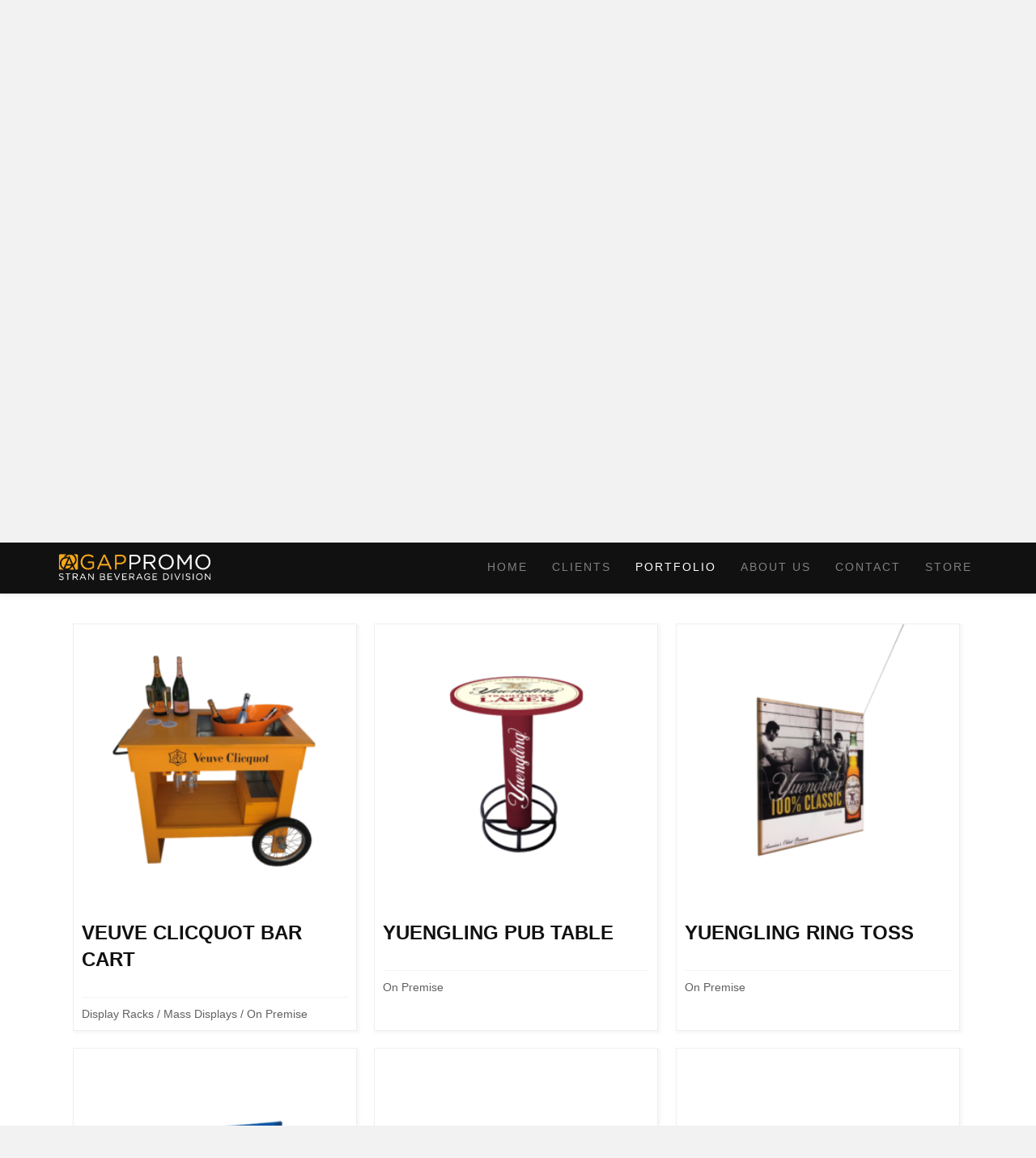

--- FILE ---
content_type: text/html; charset=UTF-8
request_url: https://www.gappromo.com/on-premise/page/2/
body_size: 15860
content:
<!DOCTYPE html>
<html lang="en-US">
<head>
<meta charset="UTF-8" />
<meta name='viewport' content='width=device-width, initial-scale=1.0' />
<meta http-equiv='X-UA-Compatible' content='IE=edge' />
<link rel="profile" href="https://gmpg.org/xfn/11" />
<meta name='robots' content='index, follow, max-image-preview:large, max-snippet:-1, max-video-preview:-1' />
	<style>img:is([sizes="auto" i], [sizes^="auto," i]) { contain-intrinsic-size: 3000px 1500px }</style>
	
	<!-- This site is optimized with the Yoast SEO plugin v26.6 - https://yoast.com/wordpress/plugins/seo/ -->
	<title>On Premise - GAP Promo</title>
	<link rel="canonical" href="https://www.gappromo.com/on-premise/" />
	<meta property="og:locale" content="en_US" />
	<meta property="og:type" content="article" />
	<meta property="og:title" content="On Premise - GAP Promo" />
	<meta property="og:description" content="Portfolio On Premise What better way to gain brand recognition than to implement it on things that will be used on a regular basis. If you can touch it, we can brand it. We spend time designing &amp; sourcing quality products to match your brands message. Every brand has a voice, we give your voice&hellip;" />
	<meta property="og:url" content="https://www.gappromo.com/on-premise/" />
	<meta property="og:site_name" content="GAP Promo" />
	<meta property="article:modified_time" content="2022-03-16T20:59:26+00:00" />
	<meta property="og:image" content="https://www.gappromo.com/wp-content/uploads/2018/08/Yuengling_Dart-Board-300x300.png" />
	<meta name="twitter:card" content="summary_large_image" />
	<meta name="twitter:label1" content="Est. reading time" />
	<meta name="twitter:data1" content="1 minute" />
	<script type="application/ld+json" class="yoast-schema-graph">{"@context":"https://schema.org","@graph":[{"@type":"WebPage","@id":"https://www.gappromo.com/on-premise/","url":"https://www.gappromo.com/on-premise/","name":"On Premise - GAP Promo","isPartOf":{"@id":"https://www.gappromo.com/#website"},"primaryImageOfPage":{"@id":"https://www.gappromo.com/on-premise/#primaryimage"},"image":{"@id":"https://www.gappromo.com/on-premise/#primaryimage"},"thumbnailUrl":"https://www.gappromo.com/wp-content/uploads/2018/08/Yuengling_Dart-Board-300x300.png","datePublished":"2018-08-19T00:02:33+00:00","dateModified":"2022-03-16T20:59:26+00:00","inLanguage":"en-US","potentialAction":[{"@type":"ReadAction","target":["https://www.gappromo.com/on-premise/"]}]},{"@type":"ImageObject","inLanguage":"en-US","@id":"https://www.gappromo.com/on-premise/#primaryimage","url":"https://www.gappromo.com/wp-content/uploads/2018/08/Yuengling_Dart-Board.png","contentUrl":"https://www.gappromo.com/wp-content/uploads/2018/08/Yuengling_Dart-Board.png","width":2400,"height":2400},{"@type":"WebSite","@id":"https://www.gappromo.com/#website","url":"https://www.gappromo.com/","name":"GAP Promo","description":"A full service promotions agency","publisher":{"@id":"https://www.gappromo.com/#organization"},"potentialAction":[{"@type":"SearchAction","target":{"@type":"EntryPoint","urlTemplate":"https://www.gappromo.com/?s={search_term_string}"},"query-input":{"@type":"PropertyValueSpecification","valueRequired":true,"valueName":"search_term_string"}}],"inLanguage":"en-US"},{"@type":"Organization","@id":"https://www.gappromo.com/#organization","name":"Gap Promo","url":"https://www.gappromo.com/","logo":{"@type":"ImageObject","inLanguage":"en-US","@id":"https://www.gappromo.com/#/schema/logo/image/","url":"https://secureservercdn.net/166.62.110.232/90d.1d7.myftpupload.com/wp-content/uploads/2018/05/gap-logo.png?time=1623699787","contentUrl":"https://secureservercdn.net/166.62.110.232/90d.1d7.myftpupload.com/wp-content/uploads/2018/05/gap-logo.png?time=1623699787","width":482,"height":59,"caption":"Gap Promo"},"image":{"@id":"https://www.gappromo.com/#/schema/logo/image/"}}]}</script>
	<!-- / Yoast SEO plugin. -->


<link rel='dns-prefetch' href='//fonts.googleapis.com' />
<link href='https://fonts.gstatic.com' crossorigin rel='preconnect' />
<link rel="alternate" type="application/rss+xml" title="GAP Promo &raquo; Feed" href="https://www.gappromo.com/feed/" />
<link rel="alternate" type="application/rss+xml" title="GAP Promo &raquo; Comments Feed" href="https://www.gappromo.com/comments/feed/" />
<link rel="preload" href="https://www.gappromo.com/wp-content/plugins/bb-plugin/fonts/fontawesome/5.15.4/webfonts/fa-solid-900.woff2" as="font" type="font/woff2" crossorigin="anonymous">
		<!-- This site uses the Google Analytics by MonsterInsights plugin v9.11.0 - Using Analytics tracking - https://www.monsterinsights.com/ -->
							<script src="//www.googletagmanager.com/gtag/js?id=G-PND0F1D5E3"  data-cfasync="false" data-wpfc-render="false" async></script>
			<script data-cfasync="false" data-wpfc-render="false">
				var mi_version = '9.11.0';
				var mi_track_user = true;
				var mi_no_track_reason = '';
								var MonsterInsightsDefaultLocations = {"page_location":"https:\/\/www.gappromo.com\/on-premise\/page\/2\/"};
								if ( typeof MonsterInsightsPrivacyGuardFilter === 'function' ) {
					var MonsterInsightsLocations = (typeof MonsterInsightsExcludeQuery === 'object') ? MonsterInsightsPrivacyGuardFilter( MonsterInsightsExcludeQuery ) : MonsterInsightsPrivacyGuardFilter( MonsterInsightsDefaultLocations );
				} else {
					var MonsterInsightsLocations = (typeof MonsterInsightsExcludeQuery === 'object') ? MonsterInsightsExcludeQuery : MonsterInsightsDefaultLocations;
				}

								var disableStrs = [
										'ga-disable-G-PND0F1D5E3',
									];

				/* Function to detect opted out users */
				function __gtagTrackerIsOptedOut() {
					for (var index = 0; index < disableStrs.length; index++) {
						if (document.cookie.indexOf(disableStrs[index] + '=true') > -1) {
							return true;
						}
					}

					return false;
				}

				/* Disable tracking if the opt-out cookie exists. */
				if (__gtagTrackerIsOptedOut()) {
					for (var index = 0; index < disableStrs.length; index++) {
						window[disableStrs[index]] = true;
					}
				}

				/* Opt-out function */
				function __gtagTrackerOptout() {
					for (var index = 0; index < disableStrs.length; index++) {
						document.cookie = disableStrs[index] + '=true; expires=Thu, 31 Dec 2099 23:59:59 UTC; path=/';
						window[disableStrs[index]] = true;
					}
				}

				if ('undefined' === typeof gaOptout) {
					function gaOptout() {
						__gtagTrackerOptout();
					}
				}
								window.dataLayer = window.dataLayer || [];

				window.MonsterInsightsDualTracker = {
					helpers: {},
					trackers: {},
				};
				if (mi_track_user) {
					function __gtagDataLayer() {
						dataLayer.push(arguments);
					}

					function __gtagTracker(type, name, parameters) {
						if (!parameters) {
							parameters = {};
						}

						if (parameters.send_to) {
							__gtagDataLayer.apply(null, arguments);
							return;
						}

						if (type === 'event') {
														parameters.send_to = monsterinsights_frontend.v4_id;
							var hookName = name;
							if (typeof parameters['event_category'] !== 'undefined') {
								hookName = parameters['event_category'] + ':' + name;
							}

							if (typeof MonsterInsightsDualTracker.trackers[hookName] !== 'undefined') {
								MonsterInsightsDualTracker.trackers[hookName](parameters);
							} else {
								__gtagDataLayer('event', name, parameters);
							}
							
						} else {
							__gtagDataLayer.apply(null, arguments);
						}
					}

					__gtagTracker('js', new Date());
					__gtagTracker('set', {
						'developer_id.dZGIzZG': true,
											});
					if ( MonsterInsightsLocations.page_location ) {
						__gtagTracker('set', MonsterInsightsLocations);
					}
										__gtagTracker('config', 'G-PND0F1D5E3', {"forceSSL":"true"} );
										window.gtag = __gtagTracker;										(function () {
						/* https://developers.google.com/analytics/devguides/collection/analyticsjs/ */
						/* ga and __gaTracker compatibility shim. */
						var noopfn = function () {
							return null;
						};
						var newtracker = function () {
							return new Tracker();
						};
						var Tracker = function () {
							return null;
						};
						var p = Tracker.prototype;
						p.get = noopfn;
						p.set = noopfn;
						p.send = function () {
							var args = Array.prototype.slice.call(arguments);
							args.unshift('send');
							__gaTracker.apply(null, args);
						};
						var __gaTracker = function () {
							var len = arguments.length;
							if (len === 0) {
								return;
							}
							var f = arguments[len - 1];
							if (typeof f !== 'object' || f === null || typeof f.hitCallback !== 'function') {
								if ('send' === arguments[0]) {
									var hitConverted, hitObject = false, action;
									if ('event' === arguments[1]) {
										if ('undefined' !== typeof arguments[3]) {
											hitObject = {
												'eventAction': arguments[3],
												'eventCategory': arguments[2],
												'eventLabel': arguments[4],
												'value': arguments[5] ? arguments[5] : 1,
											}
										}
									}
									if ('pageview' === arguments[1]) {
										if ('undefined' !== typeof arguments[2]) {
											hitObject = {
												'eventAction': 'page_view',
												'page_path': arguments[2],
											}
										}
									}
									if (typeof arguments[2] === 'object') {
										hitObject = arguments[2];
									}
									if (typeof arguments[5] === 'object') {
										Object.assign(hitObject, arguments[5]);
									}
									if ('undefined' !== typeof arguments[1].hitType) {
										hitObject = arguments[1];
										if ('pageview' === hitObject.hitType) {
											hitObject.eventAction = 'page_view';
										}
									}
									if (hitObject) {
										action = 'timing' === arguments[1].hitType ? 'timing_complete' : hitObject.eventAction;
										hitConverted = mapArgs(hitObject);
										__gtagTracker('event', action, hitConverted);
									}
								}
								return;
							}

							function mapArgs(args) {
								var arg, hit = {};
								var gaMap = {
									'eventCategory': 'event_category',
									'eventAction': 'event_action',
									'eventLabel': 'event_label',
									'eventValue': 'event_value',
									'nonInteraction': 'non_interaction',
									'timingCategory': 'event_category',
									'timingVar': 'name',
									'timingValue': 'value',
									'timingLabel': 'event_label',
									'page': 'page_path',
									'location': 'page_location',
									'title': 'page_title',
									'referrer' : 'page_referrer',
								};
								for (arg in args) {
																		if (!(!args.hasOwnProperty(arg) || !gaMap.hasOwnProperty(arg))) {
										hit[gaMap[arg]] = args[arg];
									} else {
										hit[arg] = args[arg];
									}
								}
								return hit;
							}

							try {
								f.hitCallback();
							} catch (ex) {
							}
						};
						__gaTracker.create = newtracker;
						__gaTracker.getByName = newtracker;
						__gaTracker.getAll = function () {
							return [];
						};
						__gaTracker.remove = noopfn;
						__gaTracker.loaded = true;
						window['__gaTracker'] = __gaTracker;
					})();
									} else {
										console.log("");
					(function () {
						function __gtagTracker() {
							return null;
						}

						window['__gtagTracker'] = __gtagTracker;
						window['gtag'] = __gtagTracker;
					})();
									}
			</script>
							<!-- / Google Analytics by MonsterInsights -->
		<script>
window._wpemojiSettings = {"baseUrl":"https:\/\/s.w.org\/images\/core\/emoji\/16.0.1\/72x72\/","ext":".png","svgUrl":"https:\/\/s.w.org\/images\/core\/emoji\/16.0.1\/svg\/","svgExt":".svg","source":{"concatemoji":"https:\/\/www.gappromo.com\/wp-includes\/js\/wp-emoji-release.min.js?ver=6.8.3"}};
/*! This file is auto-generated */
!function(s,n){var o,i,e;function c(e){try{var t={supportTests:e,timestamp:(new Date).valueOf()};sessionStorage.setItem(o,JSON.stringify(t))}catch(e){}}function p(e,t,n){e.clearRect(0,0,e.canvas.width,e.canvas.height),e.fillText(t,0,0);var t=new Uint32Array(e.getImageData(0,0,e.canvas.width,e.canvas.height).data),a=(e.clearRect(0,0,e.canvas.width,e.canvas.height),e.fillText(n,0,0),new Uint32Array(e.getImageData(0,0,e.canvas.width,e.canvas.height).data));return t.every(function(e,t){return e===a[t]})}function u(e,t){e.clearRect(0,0,e.canvas.width,e.canvas.height),e.fillText(t,0,0);for(var n=e.getImageData(16,16,1,1),a=0;a<n.data.length;a++)if(0!==n.data[a])return!1;return!0}function f(e,t,n,a){switch(t){case"flag":return n(e,"\ud83c\udff3\ufe0f\u200d\u26a7\ufe0f","\ud83c\udff3\ufe0f\u200b\u26a7\ufe0f")?!1:!n(e,"\ud83c\udde8\ud83c\uddf6","\ud83c\udde8\u200b\ud83c\uddf6")&&!n(e,"\ud83c\udff4\udb40\udc67\udb40\udc62\udb40\udc65\udb40\udc6e\udb40\udc67\udb40\udc7f","\ud83c\udff4\u200b\udb40\udc67\u200b\udb40\udc62\u200b\udb40\udc65\u200b\udb40\udc6e\u200b\udb40\udc67\u200b\udb40\udc7f");case"emoji":return!a(e,"\ud83e\udedf")}return!1}function g(e,t,n,a){var r="undefined"!=typeof WorkerGlobalScope&&self instanceof WorkerGlobalScope?new OffscreenCanvas(300,150):s.createElement("canvas"),o=r.getContext("2d",{willReadFrequently:!0}),i=(o.textBaseline="top",o.font="600 32px Arial",{});return e.forEach(function(e){i[e]=t(o,e,n,a)}),i}function t(e){var t=s.createElement("script");t.src=e,t.defer=!0,s.head.appendChild(t)}"undefined"!=typeof Promise&&(o="wpEmojiSettingsSupports",i=["flag","emoji"],n.supports={everything:!0,everythingExceptFlag:!0},e=new Promise(function(e){s.addEventListener("DOMContentLoaded",e,{once:!0})}),new Promise(function(t){var n=function(){try{var e=JSON.parse(sessionStorage.getItem(o));if("object"==typeof e&&"number"==typeof e.timestamp&&(new Date).valueOf()<e.timestamp+604800&&"object"==typeof e.supportTests)return e.supportTests}catch(e){}return null}();if(!n){if("undefined"!=typeof Worker&&"undefined"!=typeof OffscreenCanvas&&"undefined"!=typeof URL&&URL.createObjectURL&&"undefined"!=typeof Blob)try{var e="postMessage("+g.toString()+"("+[JSON.stringify(i),f.toString(),p.toString(),u.toString()].join(",")+"));",a=new Blob([e],{type:"text/javascript"}),r=new Worker(URL.createObjectURL(a),{name:"wpTestEmojiSupports"});return void(r.onmessage=function(e){c(n=e.data),r.terminate(),t(n)})}catch(e){}c(n=g(i,f,p,u))}t(n)}).then(function(e){for(var t in e)n.supports[t]=e[t],n.supports.everything=n.supports.everything&&n.supports[t],"flag"!==t&&(n.supports.everythingExceptFlag=n.supports.everythingExceptFlag&&n.supports[t]);n.supports.everythingExceptFlag=n.supports.everythingExceptFlag&&!n.supports.flag,n.DOMReady=!1,n.readyCallback=function(){n.DOMReady=!0}}).then(function(){return e}).then(function(){var e;n.supports.everything||(n.readyCallback(),(e=n.source||{}).concatemoji?t(e.concatemoji):e.wpemoji&&e.twemoji&&(t(e.twemoji),t(e.wpemoji)))}))}((window,document),window._wpemojiSettings);
</script>
<link rel='stylesheet' id='sbi_styles-css' href='https://www.gappromo.com/wp-content/plugins/instagram-feed/css/sbi-styles.min.css?ver=6.10.0' media='all' />
<style id='wp-emoji-styles-inline-css'>

	img.wp-smiley, img.emoji {
		display: inline !important;
		border: none !important;
		box-shadow: none !important;
		height: 1em !important;
		width: 1em !important;
		margin: 0 0.07em !important;
		vertical-align: -0.1em !important;
		background: none !important;
		padding: 0 !important;
	}
</style>
<link rel='stylesheet' id='wp-block-library-css' href='https://www.gappromo.com/wp-includes/css/dist/block-library/style.min.css?ver=6.8.3' media='all' />
<style id='wp-block-library-theme-inline-css'>
.wp-block-audio :where(figcaption){color:#555;font-size:13px;text-align:center}.is-dark-theme .wp-block-audio :where(figcaption){color:#ffffffa6}.wp-block-audio{margin:0 0 1em}.wp-block-code{border:1px solid #ccc;border-radius:4px;font-family:Menlo,Consolas,monaco,monospace;padding:.8em 1em}.wp-block-embed :where(figcaption){color:#555;font-size:13px;text-align:center}.is-dark-theme .wp-block-embed :where(figcaption){color:#ffffffa6}.wp-block-embed{margin:0 0 1em}.blocks-gallery-caption{color:#555;font-size:13px;text-align:center}.is-dark-theme .blocks-gallery-caption{color:#ffffffa6}:root :where(.wp-block-image figcaption){color:#555;font-size:13px;text-align:center}.is-dark-theme :root :where(.wp-block-image figcaption){color:#ffffffa6}.wp-block-image{margin:0 0 1em}.wp-block-pullquote{border-bottom:4px solid;border-top:4px solid;color:currentColor;margin-bottom:1.75em}.wp-block-pullquote cite,.wp-block-pullquote footer,.wp-block-pullquote__citation{color:currentColor;font-size:.8125em;font-style:normal;text-transform:uppercase}.wp-block-quote{border-left:.25em solid;margin:0 0 1.75em;padding-left:1em}.wp-block-quote cite,.wp-block-quote footer{color:currentColor;font-size:.8125em;font-style:normal;position:relative}.wp-block-quote:where(.has-text-align-right){border-left:none;border-right:.25em solid;padding-left:0;padding-right:1em}.wp-block-quote:where(.has-text-align-center){border:none;padding-left:0}.wp-block-quote.is-large,.wp-block-quote.is-style-large,.wp-block-quote:where(.is-style-plain){border:none}.wp-block-search .wp-block-search__label{font-weight:700}.wp-block-search__button{border:1px solid #ccc;padding:.375em .625em}:where(.wp-block-group.has-background){padding:1.25em 2.375em}.wp-block-separator.has-css-opacity{opacity:.4}.wp-block-separator{border:none;border-bottom:2px solid;margin-left:auto;margin-right:auto}.wp-block-separator.has-alpha-channel-opacity{opacity:1}.wp-block-separator:not(.is-style-wide):not(.is-style-dots){width:100px}.wp-block-separator.has-background:not(.is-style-dots){border-bottom:none;height:1px}.wp-block-separator.has-background:not(.is-style-wide):not(.is-style-dots){height:2px}.wp-block-table{margin:0 0 1em}.wp-block-table td,.wp-block-table th{word-break:normal}.wp-block-table :where(figcaption){color:#555;font-size:13px;text-align:center}.is-dark-theme .wp-block-table :where(figcaption){color:#ffffffa6}.wp-block-video :where(figcaption){color:#555;font-size:13px;text-align:center}.is-dark-theme .wp-block-video :where(figcaption){color:#ffffffa6}.wp-block-video{margin:0 0 1em}:root :where(.wp-block-template-part.has-background){margin-bottom:0;margin-top:0;padding:1.25em 2.375em}
</style>
<style id='classic-theme-styles-inline-css'>
/*! This file is auto-generated */
.wp-block-button__link{color:#fff;background-color:#32373c;border-radius:9999px;box-shadow:none;text-decoration:none;padding:calc(.667em + 2px) calc(1.333em + 2px);font-size:1.125em}.wp-block-file__button{background:#32373c;color:#fff;text-decoration:none}
</style>
<style id='global-styles-inline-css'>
:root{--wp--preset--aspect-ratio--square: 1;--wp--preset--aspect-ratio--4-3: 4/3;--wp--preset--aspect-ratio--3-4: 3/4;--wp--preset--aspect-ratio--3-2: 3/2;--wp--preset--aspect-ratio--2-3: 2/3;--wp--preset--aspect-ratio--16-9: 16/9;--wp--preset--aspect-ratio--9-16: 9/16;--wp--preset--color--black: #000000;--wp--preset--color--cyan-bluish-gray: #abb8c3;--wp--preset--color--white: #ffffff;--wp--preset--color--pale-pink: #f78da7;--wp--preset--color--vivid-red: #cf2e2e;--wp--preset--color--luminous-vivid-orange: #ff6900;--wp--preset--color--luminous-vivid-amber: #fcb900;--wp--preset--color--light-green-cyan: #7bdcb5;--wp--preset--color--vivid-green-cyan: #00d084;--wp--preset--color--pale-cyan-blue: #8ed1fc;--wp--preset--color--vivid-cyan-blue: #0693e3;--wp--preset--color--vivid-purple: #9b51e0;--wp--preset--color--fl-heading-text: #111111;--wp--preset--color--fl-body-bg: #f2f2f2;--wp--preset--color--fl-body-text: #808080;--wp--preset--color--fl-accent: #eda80f;--wp--preset--color--fl-accent-hover: #eda80f;--wp--preset--color--fl-topbar-bg: #ffffff;--wp--preset--color--fl-topbar-text: #808080;--wp--preset--color--fl-topbar-link: #ffffff;--wp--preset--color--fl-topbar-hover: #ffffff;--wp--preset--color--fl-header-bg: #111111;--wp--preset--color--fl-header-text: #808080;--wp--preset--color--fl-header-link: #808080;--wp--preset--color--fl-header-hover: #ffffff;--wp--preset--color--fl-nav-bg: #ffffff;--wp--preset--color--fl-nav-link: #ffffff;--wp--preset--color--fl-nav-hover: #ffffff;--wp--preset--color--fl-content-bg: #ffffff;--wp--preset--color--fl-footer-widgets-bg: #ffffff;--wp--preset--color--fl-footer-widgets-text: #808080;--wp--preset--color--fl-footer-widgets-link: #428bca;--wp--preset--color--fl-footer-widgets-hover: #428bca;--wp--preset--color--fl-footer-bg: #ffffff;--wp--preset--color--fl-footer-text: #808080;--wp--preset--color--fl-footer-link: #808080;--wp--preset--color--fl-footer-hover: #808080;--wp--preset--gradient--vivid-cyan-blue-to-vivid-purple: linear-gradient(135deg,rgba(6,147,227,1) 0%,rgb(155,81,224) 100%);--wp--preset--gradient--light-green-cyan-to-vivid-green-cyan: linear-gradient(135deg,rgb(122,220,180) 0%,rgb(0,208,130) 100%);--wp--preset--gradient--luminous-vivid-amber-to-luminous-vivid-orange: linear-gradient(135deg,rgba(252,185,0,1) 0%,rgba(255,105,0,1) 100%);--wp--preset--gradient--luminous-vivid-orange-to-vivid-red: linear-gradient(135deg,rgba(255,105,0,1) 0%,rgb(207,46,46) 100%);--wp--preset--gradient--very-light-gray-to-cyan-bluish-gray: linear-gradient(135deg,rgb(238,238,238) 0%,rgb(169,184,195) 100%);--wp--preset--gradient--cool-to-warm-spectrum: linear-gradient(135deg,rgb(74,234,220) 0%,rgb(151,120,209) 20%,rgb(207,42,186) 40%,rgb(238,44,130) 60%,rgb(251,105,98) 80%,rgb(254,248,76) 100%);--wp--preset--gradient--blush-light-purple: linear-gradient(135deg,rgb(255,206,236) 0%,rgb(152,150,240) 100%);--wp--preset--gradient--blush-bordeaux: linear-gradient(135deg,rgb(254,205,165) 0%,rgb(254,45,45) 50%,rgb(107,0,62) 100%);--wp--preset--gradient--luminous-dusk: linear-gradient(135deg,rgb(255,203,112) 0%,rgb(199,81,192) 50%,rgb(65,88,208) 100%);--wp--preset--gradient--pale-ocean: linear-gradient(135deg,rgb(255,245,203) 0%,rgb(182,227,212) 50%,rgb(51,167,181) 100%);--wp--preset--gradient--electric-grass: linear-gradient(135deg,rgb(202,248,128) 0%,rgb(113,206,126) 100%);--wp--preset--gradient--midnight: linear-gradient(135deg,rgb(2,3,129) 0%,rgb(40,116,252) 100%);--wp--preset--font-size--small: 13px;--wp--preset--font-size--medium: 20px;--wp--preset--font-size--large: 36px;--wp--preset--font-size--x-large: 42px;--wp--preset--spacing--20: 0.44rem;--wp--preset--spacing--30: 0.67rem;--wp--preset--spacing--40: 1rem;--wp--preset--spacing--50: 1.5rem;--wp--preset--spacing--60: 2.25rem;--wp--preset--spacing--70: 3.38rem;--wp--preset--spacing--80: 5.06rem;--wp--preset--shadow--natural: 6px 6px 9px rgba(0, 0, 0, 0.2);--wp--preset--shadow--deep: 12px 12px 50px rgba(0, 0, 0, 0.4);--wp--preset--shadow--sharp: 6px 6px 0px rgba(0, 0, 0, 0.2);--wp--preset--shadow--outlined: 6px 6px 0px -3px rgba(255, 255, 255, 1), 6px 6px rgba(0, 0, 0, 1);--wp--preset--shadow--crisp: 6px 6px 0px rgba(0, 0, 0, 1);}:where(.is-layout-flex){gap: 0.5em;}:where(.is-layout-grid){gap: 0.5em;}body .is-layout-flex{display: flex;}.is-layout-flex{flex-wrap: wrap;align-items: center;}.is-layout-flex > :is(*, div){margin: 0;}body .is-layout-grid{display: grid;}.is-layout-grid > :is(*, div){margin: 0;}:where(.wp-block-columns.is-layout-flex){gap: 2em;}:where(.wp-block-columns.is-layout-grid){gap: 2em;}:where(.wp-block-post-template.is-layout-flex){gap: 1.25em;}:where(.wp-block-post-template.is-layout-grid){gap: 1.25em;}.has-black-color{color: var(--wp--preset--color--black) !important;}.has-cyan-bluish-gray-color{color: var(--wp--preset--color--cyan-bluish-gray) !important;}.has-white-color{color: var(--wp--preset--color--white) !important;}.has-pale-pink-color{color: var(--wp--preset--color--pale-pink) !important;}.has-vivid-red-color{color: var(--wp--preset--color--vivid-red) !important;}.has-luminous-vivid-orange-color{color: var(--wp--preset--color--luminous-vivid-orange) !important;}.has-luminous-vivid-amber-color{color: var(--wp--preset--color--luminous-vivid-amber) !important;}.has-light-green-cyan-color{color: var(--wp--preset--color--light-green-cyan) !important;}.has-vivid-green-cyan-color{color: var(--wp--preset--color--vivid-green-cyan) !important;}.has-pale-cyan-blue-color{color: var(--wp--preset--color--pale-cyan-blue) !important;}.has-vivid-cyan-blue-color{color: var(--wp--preset--color--vivid-cyan-blue) !important;}.has-vivid-purple-color{color: var(--wp--preset--color--vivid-purple) !important;}.has-black-background-color{background-color: var(--wp--preset--color--black) !important;}.has-cyan-bluish-gray-background-color{background-color: var(--wp--preset--color--cyan-bluish-gray) !important;}.has-white-background-color{background-color: var(--wp--preset--color--white) !important;}.has-pale-pink-background-color{background-color: var(--wp--preset--color--pale-pink) !important;}.has-vivid-red-background-color{background-color: var(--wp--preset--color--vivid-red) !important;}.has-luminous-vivid-orange-background-color{background-color: var(--wp--preset--color--luminous-vivid-orange) !important;}.has-luminous-vivid-amber-background-color{background-color: var(--wp--preset--color--luminous-vivid-amber) !important;}.has-light-green-cyan-background-color{background-color: var(--wp--preset--color--light-green-cyan) !important;}.has-vivid-green-cyan-background-color{background-color: var(--wp--preset--color--vivid-green-cyan) !important;}.has-pale-cyan-blue-background-color{background-color: var(--wp--preset--color--pale-cyan-blue) !important;}.has-vivid-cyan-blue-background-color{background-color: var(--wp--preset--color--vivid-cyan-blue) !important;}.has-vivid-purple-background-color{background-color: var(--wp--preset--color--vivid-purple) !important;}.has-black-border-color{border-color: var(--wp--preset--color--black) !important;}.has-cyan-bluish-gray-border-color{border-color: var(--wp--preset--color--cyan-bluish-gray) !important;}.has-white-border-color{border-color: var(--wp--preset--color--white) !important;}.has-pale-pink-border-color{border-color: var(--wp--preset--color--pale-pink) !important;}.has-vivid-red-border-color{border-color: var(--wp--preset--color--vivid-red) !important;}.has-luminous-vivid-orange-border-color{border-color: var(--wp--preset--color--luminous-vivid-orange) !important;}.has-luminous-vivid-amber-border-color{border-color: var(--wp--preset--color--luminous-vivid-amber) !important;}.has-light-green-cyan-border-color{border-color: var(--wp--preset--color--light-green-cyan) !important;}.has-vivid-green-cyan-border-color{border-color: var(--wp--preset--color--vivid-green-cyan) !important;}.has-pale-cyan-blue-border-color{border-color: var(--wp--preset--color--pale-cyan-blue) !important;}.has-vivid-cyan-blue-border-color{border-color: var(--wp--preset--color--vivid-cyan-blue) !important;}.has-vivid-purple-border-color{border-color: var(--wp--preset--color--vivid-purple) !important;}.has-vivid-cyan-blue-to-vivid-purple-gradient-background{background: var(--wp--preset--gradient--vivid-cyan-blue-to-vivid-purple) !important;}.has-light-green-cyan-to-vivid-green-cyan-gradient-background{background: var(--wp--preset--gradient--light-green-cyan-to-vivid-green-cyan) !important;}.has-luminous-vivid-amber-to-luminous-vivid-orange-gradient-background{background: var(--wp--preset--gradient--luminous-vivid-amber-to-luminous-vivid-orange) !important;}.has-luminous-vivid-orange-to-vivid-red-gradient-background{background: var(--wp--preset--gradient--luminous-vivid-orange-to-vivid-red) !important;}.has-very-light-gray-to-cyan-bluish-gray-gradient-background{background: var(--wp--preset--gradient--very-light-gray-to-cyan-bluish-gray) !important;}.has-cool-to-warm-spectrum-gradient-background{background: var(--wp--preset--gradient--cool-to-warm-spectrum) !important;}.has-blush-light-purple-gradient-background{background: var(--wp--preset--gradient--blush-light-purple) !important;}.has-blush-bordeaux-gradient-background{background: var(--wp--preset--gradient--blush-bordeaux) !important;}.has-luminous-dusk-gradient-background{background: var(--wp--preset--gradient--luminous-dusk) !important;}.has-pale-ocean-gradient-background{background: var(--wp--preset--gradient--pale-ocean) !important;}.has-electric-grass-gradient-background{background: var(--wp--preset--gradient--electric-grass) !important;}.has-midnight-gradient-background{background: var(--wp--preset--gradient--midnight) !important;}.has-small-font-size{font-size: var(--wp--preset--font-size--small) !important;}.has-medium-font-size{font-size: var(--wp--preset--font-size--medium) !important;}.has-large-font-size{font-size: var(--wp--preset--font-size--large) !important;}.has-x-large-font-size{font-size: var(--wp--preset--font-size--x-large) !important;}
:where(.wp-block-post-template.is-layout-flex){gap: 1.25em;}:where(.wp-block-post-template.is-layout-grid){gap: 1.25em;}
:where(.wp-block-columns.is-layout-flex){gap: 2em;}:where(.wp-block-columns.is-layout-grid){gap: 2em;}
:root :where(.wp-block-pullquote){font-size: 1.5em;line-height: 1.6;}
</style>
<link rel='stylesheet' id='font-awesome-5-css' href='https://www.gappromo.com/wp-content/plugins/bb-plugin/fonts/fontawesome/5.15.4/css/all.min.css?ver=2.9.4.1' media='all' />
<link rel='stylesheet' id='fl-builder-layout-1092-css' href='https://www.gappromo.com/wp-content/uploads/bb-plugin/cache/1092-layout.css?ver=27045b7146bd3471d942b51bdc60e79e' media='all' />
<link rel='stylesheet' id='simple-banner-style-css' href='https://www.gappromo.com/wp-content/plugins/simple-banner/simple-banner.css?ver=3.1.3' media='all' />
<link rel='stylesheet' id='woocommerce-layout-css' href='https://www.gappromo.com/wp-content/plugins/woocommerce/assets/css/woocommerce-layout.css?ver=10.4.2' media='all' />
<link rel='stylesheet' id='woocommerce-smallscreen-css' href='https://www.gappromo.com/wp-content/plugins/woocommerce/assets/css/woocommerce-smallscreen.css?ver=10.4.2' media='only screen and (max-width: 767px)' />
<link rel='stylesheet' id='woocommerce-general-css' href='https://www.gappromo.com/wp-content/plugins/woocommerce/assets/css/woocommerce.css?ver=10.4.2' media='all' />
<style id='woocommerce-inline-inline-css'>
.woocommerce form .form-row .required { visibility: visible; }
</style>
<link rel='stylesheet' id='wc-composite-css-css' href='https://www.gappromo.com/wp-content/plugins/woocommerce-composite-products/assets/css/frontend/woocommerce.css?ver=7.0.5' media='all' />
<link rel='stylesheet' id='tmmp-css' href='https://www.gappromo.com/wp-content/plugins/team-members-pro/inc/css/tmm_style.css?ver=6.8.3' media='all' />
<link rel='stylesheet' id='jquery-magnificpopup-css' href='https://www.gappromo.com/wp-content/plugins/bb-plugin/css/jquery.magnificpopup.min.css?ver=2.9.4.1' media='all' />
<link rel='stylesheet' id='bootstrap-css' href='https://www.gappromo.com/wp-content/themes/bb-theme/css/bootstrap.min.css?ver=1.7.19.1' media='all' />
<link rel='stylesheet' id='fl-automator-skin-css' href='https://www.gappromo.com/wp-content/uploads/bb-theme/skin-69321bcfeddcf.css?ver=1.7.19.1' media='all' />
<link rel='stylesheet' id='fl-child-theme-css' href='https://www.gappromo.com/wp-content/themes/bb-theme-child/style.css?ver=6.8.3' media='all' />
<link rel='stylesheet' id='pp-animate-css' href='https://www.gappromo.com/wp-content/plugins/bbpowerpack/assets/css/animate.min.css?ver=3.5.1' media='all' />
<link rel='stylesheet' id='fl-builder-google-fonts-f3e00c6ca952f29371d9e20b71e62263-css' href='//fonts.googleapis.com/css?family=Poppins%3A700%2C400&#038;ver=6.8.3' media='all' />
<script src="https://www.gappromo.com/wp-content/plugins/google-analytics-for-wordpress/assets/js/frontend-gtag.min.js?ver=9.11.0" id="monsterinsights-frontend-script-js" async data-wp-strategy="async"></script>
<script data-cfasync="false" data-wpfc-render="false" id='monsterinsights-frontend-script-js-extra'>var monsterinsights_frontend = {"js_events_tracking":"true","download_extensions":"doc,pdf,ppt,zip,xls,docx,pptx,xlsx","inbound_paths":"[]","home_url":"https:\/\/www.gappromo.com","hash_tracking":"false","v4_id":"G-PND0F1D5E3"};</script>
<script src="https://www.gappromo.com/wp-includes/js/jquery/jquery.min.js?ver=3.7.1" id="jquery-core-js"></script>
<script src="https://www.gappromo.com/wp-includes/js/jquery/jquery-migrate.min.js?ver=3.4.1" id="jquery-migrate-js"></script>
<script id="simple-banner-script-js-before">
const simpleBannerScriptParams = {"pro_version_enabled":"","debug_mode":false,"id":1092,"version":"3.1.3","banner_params":[{"hide_simple_banner":false,"simple_banner_prepend_element":false,"simple_banner_position":false,"header_margin":false,"header_padding":false,"wp_body_open_enabled":false,"wp_body_open":true,"simple_banner_z_index":false,"simple_banner_text":"Important Customer Service Message Regarding COVID-19: <a href=\".\/customer-service-message\/\">Click Here<\/a>","disabled_on_current_page":false,"disabled_pages_array":[],"is_current_page_a_post":false,"disabled_on_posts":false,"simple_banner_disabled_page_paths":false,"simple_banner_font_size":false,"simple_banner_color":"#eda80f","simple_banner_text_color":"","simple_banner_link_color":"#000000","simple_banner_close_color":false,"simple_banner_custom_css":"","simple_banner_scrolling_custom_css":false,"simple_banner_text_custom_css":false,"simple_banner_button_css":false,"site_custom_css":"","keep_site_custom_css":false,"site_custom_js":"","keep_site_custom_js":false,"close_button_enabled":false,"close_button_expiration":false,"close_button_cookie_set":false,"current_date":{"date":"2025-12-20 14:39:18.538013","timezone_type":3,"timezone":"UTC"},"start_date":{"date":"2025-12-20 14:39:18.538026","timezone_type":3,"timezone":"UTC"},"end_date":{"date":"2025-12-20 14:39:18.538033","timezone_type":3,"timezone":"UTC"},"simple_banner_start_after_date":false,"simple_banner_remove_after_date":false,"simple_banner_insert_inside_element":false}]}
</script>
<script src="https://www.gappromo.com/wp-content/plugins/simple-banner/simple-banner.js?ver=3.1.3" id="simple-banner-script-js"></script>
<script src="https://www.gappromo.com/wp-content/plugins/woocommerce/assets/js/jquery-blockui/jquery.blockUI.min.js?ver=2.7.0-wc.10.4.2" id="wc-jquery-blockui-js" defer data-wp-strategy="defer"></script>
<script id="wc-add-to-cart-js-extra">
var wc_add_to_cart_params = {"ajax_url":"\/wp-admin\/admin-ajax.php","wc_ajax_url":"\/?wc-ajax=%%endpoint%%","i18n_view_cart":"View cart","cart_url":"https:\/\/www.gappromo.com\/cart\/","is_cart":"","cart_redirect_after_add":"yes"};
</script>
<script src="https://www.gappromo.com/wp-content/plugins/woocommerce/assets/js/frontend/add-to-cart.min.js?ver=10.4.2" id="wc-add-to-cart-js" defer data-wp-strategy="defer"></script>
<script src="https://www.gappromo.com/wp-content/plugins/woocommerce/assets/js/js-cookie/js.cookie.min.js?ver=2.1.4-wc.10.4.2" id="wc-js-cookie-js" defer data-wp-strategy="defer"></script>
<script id="woocommerce-js-extra">
var woocommerce_params = {"ajax_url":"\/wp-admin\/admin-ajax.php","wc_ajax_url":"\/?wc-ajax=%%endpoint%%","i18n_password_show":"Show password","i18n_password_hide":"Hide password"};
</script>
<script src="https://www.gappromo.com/wp-content/plugins/woocommerce/assets/js/frontend/woocommerce.min.js?ver=10.4.2" id="woocommerce-js" defer data-wp-strategy="defer"></script>
<script src="https://www.gappromo.com/wp-content/plugins/team-members-pro/inc/js/tmm.min.js?ver=6.8.3" id="tmmp-js"></script>
<link rel="https://api.w.org/" href="https://www.gappromo.com/wp-json/" /><link rel="alternate" title="JSON" type="application/json" href="https://www.gappromo.com/wp-json/wp/v2/pages/1092" /><link rel="EditURI" type="application/rsd+xml" title="RSD" href="https://www.gappromo.com/xmlrpc.php?rsd" />
<meta name="generator" content="WordPress 6.8.3" />
<meta name="generator" content="WooCommerce 10.4.2" />
<link rel='shortlink' href='https://www.gappromo.com/?p=1092' />
<link rel="alternate" title="oEmbed (JSON)" type="application/json+oembed" href="https://www.gappromo.com/wp-json/oembed/1.0/embed?url=https%3A%2F%2Fwww.gappromo.com%2Fon-premise%2F" />
<link rel="alternate" title="oEmbed (XML)" type="text/xml+oembed" href="https://www.gappromo.com/wp-json/oembed/1.0/embed?url=https%3A%2F%2Fwww.gappromo.com%2Fon-premise%2F&#038;format=xml" />
		<script>
			var bb_powerpack = {
				ajaxurl: 'https://www.gappromo.com/wp-admin/admin-ajax.php'
			};
		</script>
		<style id="simple-banner-background-color" type="text/css">.simple-banner{background:#eda80f;}</style><style id="simple-banner-text-color" type="text/css">.simple-banner .simple-banner-text{color: #ffffff;}</style><style id="simple-banner-link-color" type="text/css">.simple-banner .simple-banner-text a{color:#000000;}</style><style id="simple-banner-z-index" type="text/css">.simple-banner{z-index: 99999;}</style><style id="simple-banner-site-custom-css-dummy" type="text/css"></style><script id="simple-banner-site-custom-js-dummy" type="text/javascript"></script>	<noscript><style>.woocommerce-product-gallery{ opacity: 1 !important; }</style></noscript>
	<style>.recentcomments a{display:inline !important;padding:0 !important;margin:0 !important;}</style><!-- All in one Favicon 4.8 --><link rel="icon" href="https://www.gappromo.com/wp-content/uploads/2018/11/GAP-Favicon-Logo-01-01.png" type="image/png"/>
<style type="text/css">.wpgs-for .slick-arrow::before,.wpgs-nav .slick-prev::before, .wpgs-nav .slick-next::before{color:#000;}.fancybox-bg{background-color:rgba(10,0,0,0.75);}.fancybox-caption,.fancybox-infobar{color:#fff;}.wpgs-nav .slick-slide{border-color:transparent}.wpgs-nav .slick-current{border-color:#000}.wpgs-video-wrapper{min-height:500px;}</style></head>
<body class="paged wp-singular page-template-default page page-id-1092 paged-2 page-paged-2 wp-theme-bb-theme wp-child-theme-bb-theme-child theme-bb-theme fl-builder fl-builder-2-9-4-1 fl-theme-1-7-19-1 fl-no-js woocommerce-no-js fl-framework-bootstrap fl-preset-default fl-full-width fl-scroll-to-top" itemscope="itemscope" itemtype="https://schema.org/WebPage">
<a aria-label="Skip to content" class="fl-screen-reader-text" href="#fl-main-content">Skip to content</a><div class="fl-page">
	<header class="fl-page-header fl-page-header-fixed fl-page-nav-right fl-page-nav-toggle-icon fl-page-nav-toggle-visible-mobile"  role="banner">
	<div class="fl-page-header-wrap">
		<div class="fl-page-header-container container">
			<div class="fl-page-header-row row">
				<div class="col-sm-12 col-md-3 fl-page-logo-wrap">
					<div class="fl-page-header-logo">
						<a href="https://www.gappromo.com/"><img class="fl-logo-img" loading="false" data-no-lazy="1"   itemscope itemtype="https://schema.org/ImageObject" src="https://www.gappromo.com/wp-content/uploads/2022/03/New-GAP-Logo_H-01.png" data-retina="https://www.gappromo.com/wp-content/uploads/2022/03/New-GAP-Logo_H-01.png" title="" width="662" data-width="662" height="148" data-height="148" alt="GAP Promo" /><meta itemprop="name" content="GAP Promo" /></a>
					</div>
				</div>
				<div class="col-sm-12 col-md-9 fl-page-fixed-nav-wrap">
					<div class="fl-page-nav-wrap">
						<nav class="fl-page-nav fl-nav navbar navbar-default navbar-expand-md" aria-label="Header Menu" role="navigation">
							<button type="button" class="navbar-toggle navbar-toggler" data-toggle="collapse" data-target=".fl-page-nav-collapse">
								<span><i class="fas fa-bars" aria-hidden="true"></i><span class="sr-only">Menu</span></span>
							</button>
							<div class="fl-page-nav-collapse collapse navbar-collapse">
								<ul id="menu-main-navigation" class="nav navbar-nav navbar-right menu fl-theme-menu"><li id="menu-item-10" class="menu-item menu-item-type-post_type menu-item-object-page menu-item-home menu-item-10 nav-item"><a href="https://www.gappromo.com/" class="nav-link">Home</a></li>
<li id="menu-item-305" class="menu-item menu-item-type-post_type menu-item-object-page menu-item-305 nav-item"><a href="https://www.gappromo.com/clients/" class="nav-link">Clients</a></li>
<li id="menu-item-194" class="menu-item menu-item-type-post_type menu-item-object-page current-menu-ancestor current-menu-parent current_page_parent current_page_ancestor menu-item-has-children menu-item-194 nav-item"><a href="https://www.gappromo.com/portfolio/" class="nav-link">Portfolio</a><div class="fl-submenu-icon-wrap"><span class="fl-submenu-toggle-icon"></span></div>
<ul class="sub-menu">
	<li id="menu-item-1097" class="menu-item menu-item-type-post_type menu-item-object-page menu-item-1097 nav-item"><a href="https://www.gappromo.com/custom-brand-solutions/" class="nav-link">Custom Brand Solutions</a></li>
	<li id="menu-item-256" class="menu-item menu-item-type-post_type menu-item-object-page menu-item-256 nav-item"><a href="https://www.gappromo.com/display-enhancers/" class="nav-link">Display Enhancers</a></li>
	<li id="menu-item-255" class="menu-item menu-item-type-post_type menu-item-object-page menu-item-255 nav-item"><a href="https://www.gappromo.com/display-racks/" class="nav-link">Display Racks</a></li>
	<li id="menu-item-254" class="menu-item menu-item-type-post_type menu-item-object-page menu-item-254 nav-item"><a href="https://www.gappromo.com/mass-displays/" class="nav-link">Mass Displays</a></li>
	<li id="menu-item-1095" class="menu-item menu-item-type-post_type menu-item-object-page current-menu-item page_item page-item-1092 current_page_item menu-item-1095 nav-item"><a href="https://www.gappromo.com/on-premise/" aria-current="page" class="nav-link">On Premise</a></li>
	<li id="menu-item-1096" class="menu-item menu-item-type-post_type menu-item-object-page menu-item-1096 nav-item"><a href="https://www.gappromo.com/point-of-sale/" class="nav-link">Point of Sale</a></li>
	<li id="menu-item-2180" class="menu-item menu-item-type-post_type menu-item-object-page menu-item-2180 nav-item"><a href="https://www.gappromo.com/portfolio/inspiration-catalogs/" class="nav-link">Inspiration Catalogs</a></li>
</ul>
</li>
<li id="menu-item-25" class="menu-item menu-item-type-post_type menu-item-object-page menu-item-has-children menu-item-25 nav-item"><a href="https://www.gappromo.com/about-us/" class="nav-link">About Us</a><div class="fl-submenu-icon-wrap"><span class="fl-submenu-toggle-icon"></span></div>
<ul class="sub-menu">
	<li id="menu-item-957" class="menu-item menu-item-type-post_type menu-item-object-page menu-item-957 nav-item"><a href="https://www.gappromo.com/blog/" class="nav-link">Blog</a></li>
</ul>
</li>
<li id="menu-item-26" class="menu-item menu-item-type-post_type menu-item-object-page menu-item-26 nav-item"><a href="https://www.gappromo.com/contact-us/" class="nav-link">Contact</a></li>
<li id="menu-item-17" class="menu-item menu-item-type-custom menu-item-object-custom menu-item-17 nav-item"><a target="_blank" href="http://www.gappromomarketplace.com/" class="nav-link">Store</a></li>
</ul>							</div>
						</nav>
					</div>
				</div>
			</div>
		</div>
	</div>
</header><!-- .fl-page-header-fixed -->
<header class="fl-page-header fl-page-header-primary fl-page-nav-right fl-page-nav-toggle-icon fl-page-nav-toggle-visible-mobile" itemscope="itemscope" itemtype="https://schema.org/WPHeader"  role="banner">
	<div class="fl-page-header-wrap">
		<div class="fl-page-header-container container">
			<div class="fl-page-header-row row">
				<div class="col-sm-12 col-md-4 fl-page-header-logo-col">
					<div class="fl-page-header-logo" itemscope="itemscope" itemtype="https://schema.org/Organization">
						<a href="https://www.gappromo.com/" itemprop="url"><img class="fl-logo-img" loading="false" data-no-lazy="1"   itemscope itemtype="https://schema.org/ImageObject" src="https://www.gappromo.com/wp-content/uploads/2022/03/New-GAP-Logo_H-01.png" data-retina="https://www.gappromo.com/wp-content/uploads/2022/03/New-GAP-Logo_H-01.png" title="" width="662" data-width="662" height="148" data-height="148" alt="GAP Promo" /><meta itemprop="name" content="GAP Promo" /></a>
											</div>
				</div>
				<div class="col-sm-12 col-md-8 fl-page-nav-col">
					<div class="fl-page-nav-wrap">
						<nav class="fl-page-nav fl-nav navbar navbar-default navbar-expand-md" aria-label="Header Menu" itemscope="itemscope" itemtype="https://schema.org/SiteNavigationElement" role="navigation">
							<button type="button" class="navbar-toggle navbar-toggler" data-toggle="collapse" data-target=".fl-page-nav-collapse">
								<span><i class="fas fa-bars" aria-hidden="true"></i><span class="sr-only">Menu</span></span>
							</button>
							<div class="fl-page-nav-collapse collapse navbar-collapse">
								<ul id="menu-main-navigation-1" class="nav navbar-nav navbar-right menu fl-theme-menu"><li class="menu-item menu-item-type-post_type menu-item-object-page menu-item-home menu-item-10 nav-item"><a href="https://www.gappromo.com/" class="nav-link">Home</a></li>
<li class="menu-item menu-item-type-post_type menu-item-object-page menu-item-305 nav-item"><a href="https://www.gappromo.com/clients/" class="nav-link">Clients</a></li>
<li class="menu-item menu-item-type-post_type menu-item-object-page current-menu-ancestor current-menu-parent current_page_parent current_page_ancestor menu-item-has-children menu-item-194 nav-item"><a href="https://www.gappromo.com/portfolio/" class="nav-link">Portfolio</a><div class="fl-submenu-icon-wrap"><span class="fl-submenu-toggle-icon"></span></div>
<ul class="sub-menu">
	<li class="menu-item menu-item-type-post_type menu-item-object-page menu-item-1097 nav-item"><a href="https://www.gappromo.com/custom-brand-solutions/" class="nav-link">Custom Brand Solutions</a></li>
	<li class="menu-item menu-item-type-post_type menu-item-object-page menu-item-256 nav-item"><a href="https://www.gappromo.com/display-enhancers/" class="nav-link">Display Enhancers</a></li>
	<li class="menu-item menu-item-type-post_type menu-item-object-page menu-item-255 nav-item"><a href="https://www.gappromo.com/display-racks/" class="nav-link">Display Racks</a></li>
	<li class="menu-item menu-item-type-post_type menu-item-object-page menu-item-254 nav-item"><a href="https://www.gappromo.com/mass-displays/" class="nav-link">Mass Displays</a></li>
	<li class="menu-item menu-item-type-post_type menu-item-object-page current-menu-item page_item page-item-1092 current_page_item menu-item-1095 nav-item"><a href="https://www.gappromo.com/on-premise/" aria-current="page" class="nav-link">On Premise</a></li>
	<li class="menu-item menu-item-type-post_type menu-item-object-page menu-item-1096 nav-item"><a href="https://www.gappromo.com/point-of-sale/" class="nav-link">Point of Sale</a></li>
	<li class="menu-item menu-item-type-post_type menu-item-object-page menu-item-2180 nav-item"><a href="https://www.gappromo.com/portfolio/inspiration-catalogs/" class="nav-link">Inspiration Catalogs</a></li>
</ul>
</li>
<li class="menu-item menu-item-type-post_type menu-item-object-page menu-item-has-children menu-item-25 nav-item"><a href="https://www.gappromo.com/about-us/" class="nav-link">About Us</a><div class="fl-submenu-icon-wrap"><span class="fl-submenu-toggle-icon"></span></div>
<ul class="sub-menu">
	<li class="menu-item menu-item-type-post_type menu-item-object-page menu-item-957 nav-item"><a href="https://www.gappromo.com/blog/" class="nav-link">Blog</a></li>
</ul>
</li>
<li class="menu-item menu-item-type-post_type menu-item-object-page menu-item-26 nav-item"><a href="https://www.gappromo.com/contact-us/" class="nav-link">Contact</a></li>
<li class="menu-item menu-item-type-custom menu-item-object-custom menu-item-17 nav-item"><a target="_blank" href="http://www.gappromomarketplace.com/" class="nav-link">Store</a></li>
</ul>							</div>
						</nav>
					</div>
				</div>
			</div>
		</div>
	</div>
</header><!-- .fl-page-header -->
	<div id="fl-main-content" class="fl-page-content" itemprop="mainContentOfPage" role="main">

		
<div class="fl-content-full container">
	<div class="row">
		<div class="fl-content col-md-12">
			<article class="fl-post post-1092 page type-page status-publish hentry" id="fl-post-1092" itemscope="itemscope" itemtype="https://schema.org/CreativeWork">

			<div class="fl-post-content clearfix" itemprop="text">
		<div class="fl-builder-content fl-builder-content-1092 fl-builder-content-primary fl-builder-global-templates-locked" data-post-id="1092"><div class="fl-row fl-row-full-width fl-row-bg-photo fl-node-5b0a6d6528e81 fl-row-default-height fl-row-align-center" data-node="5b0a6d6528e81">
	<div class="fl-row-content-wrap">
						<div class="fl-row-content fl-row-full-width fl-node-content">
		
<div class="fl-col-group fl-node-5b0a6d6528e3f" data-node="5b0a6d6528e3f">
			<div class="fl-col fl-node-5b0a6d6528e4a fl-col-bg-color" data-node="5b0a6d6528e4a">
	<div class="fl-col-content fl-node-content"><div class="fl-module fl-module-rich-text fl-node-5b0a6d6528e53 fl-animation fl-fade-up hero-max-text" data-node="5b0a6d6528e53" data-animation-delay="0.1" data-animation-duration="1">
	<div class="fl-module-content fl-node-content">
		<div class="fl-rich-text">
	<h1 style="text-align: center; color: #fff;"><span style="color: #eda80f;">Portfolio</span></h1>
</div>
	</div>
</div>
<style>.fl-node-5b0a6d6528e53.fl-animation:not(.fl-animated){opacity:0}</style></div>
</div>
	</div>
		</div>
	</div>
</div>
<div class="fl-row fl-row-full-width fl-row-bg-color fl-node-5b34c9f671e07 fl-row-default-height fl-row-align-center" data-node="5b34c9f671e07">
	<div class="fl-row-content-wrap">
						<div class="fl-row-content fl-row-fixed-width fl-node-content">
		
<div class="fl-col-group fl-node-5b34c9f67cd1f" data-node="5b34c9f67cd1f">
			<div class="fl-col fl-node-5b34c9f67d30f fl-col-bg-color" data-node="5b34c9f67d30f">
	<div class="fl-col-content fl-node-content"><div class="fl-module fl-module-menu fl-node-5b34c9f6718de" data-node="5b34c9f6718de">
	<div class="fl-module-content fl-node-content">
		<div class="fl-menu">
		<div class="fl-clear"></div>
	<nav aria-label="Menu" itemscope="itemscope" itemtype="https://schema.org/SiteNavigationElement"><ul id="menu-portfolio" class="menu fl-menu-horizontal fl-toggle-none"><li id="menu-item-1100" class="menu-item menu-item-type-post_type menu-item-object-page"><a href="https://www.gappromo.com/custom-brand-solutions/">Custom Brand Solutions</a></li><li id="menu-item-233" class="menu-item menu-item-type-post_type menu-item-object-page"><a href="https://www.gappromo.com/display-enhancers/">Display Enhancers</a></li><li id="menu-item-239" class="menu-item menu-item-type-post_type menu-item-object-page"><a href="https://www.gappromo.com/display-racks/">Display Racks</a></li><li id="menu-item-247" class="menu-item menu-item-type-post_type menu-item-object-page"><a href="https://www.gappromo.com/mass-displays/">Mass Displays</a></li><li id="menu-item-1098" class="menu-item menu-item-type-post_type menu-item-object-page current-menu-item page_item page-item-1092 current_page_item"><a href="https://www.gappromo.com/on-premise/">On Premise</a></li><li id="menu-item-1099" class="menu-item menu-item-type-post_type menu-item-object-page"><a href="https://www.gappromo.com/point-of-sale/">Point of Sale</a></li></ul></nav></div>
	</div>
</div>
</div>
</div>
	</div>
		</div>
	</div>
</div>
<div class="fl-row fl-row-fixed-width fl-row-bg-none fl-node-5b34ca3d8c785 fl-row-default-height fl-row-align-center" data-node="5b34ca3d8c785">
	<div class="fl-row-content-wrap">
						<div class="fl-row-content fl-row-fixed-width fl-node-content">
		
<div class="fl-col-group fl-node-5b34ca3d968f8" data-node="5b34ca3d968f8">
			<div class="fl-col fl-node-5b34ca3d96d31 fl-col-bg-color" data-node="5b34ca3d96d31">
	<div class="fl-col-content fl-node-content"><div class="fl-module fl-module-heading fl-node-5b34ca0c0c561" data-node="5b34ca0c0c561">
	<div class="fl-module-content fl-node-content">
		<h2 class="fl-heading">
		<span class="fl-heading-text">On Premise</span>
	</h2>
	</div>
</div>
<div class="fl-module fl-module-rich-text fl-node-5b34ca4711aca" data-node="5b34ca4711aca">
	<div class="fl-module-content fl-node-content">
		<div class="fl-rich-text">
	<p style="text-align: center;">What better way to gain brand recognition than to implement it on things that will be used on a regular basis. If you can touch it, we can brand it. We spend time designing &amp; sourcing quality products to match your brands message. Every brand has a voice, we give your voice a megaphone.</p>
</div>
	</div>
</div>
</div>
</div>
	</div>
		</div>
	</div>
</div>
<div class="fl-row fl-row-full-width fl-row-bg-none fl-node-5b0a6eb6d97e9 fl-row-default-height fl-row-align-center" data-node="5b0a6eb6d97e9">
	<div class="fl-row-content-wrap">
						<div class="fl-row-content fl-row-fixed-width fl-node-content">
		
<div class="fl-col-group fl-node-5b0a6eb6deccc" data-node="5b0a6eb6deccc">
			<div class="fl-col fl-node-5b0a6eb6dee80 fl-col-bg-color" data-node="5b0a6eb6dee80">
	<div class="fl-col-content fl-node-content"><div class="fl-module fl-module-pp-content-grid fl-node-5b0a6f1ce5bc6" data-node="5b0a6f1ce5bc6">
	<div class="fl-module-content fl-node-content">
		<div class="pp-posts-wrapper">
	
	<div class="pp-content-posts">
		<div class="pp-content-post-grid pp-equal-height pp-paged-scroll-to clearfix" itemscope="itemscope" itemtype="https://schema.org/Collection">
			
				
<div class="pp-content-post pp-content-grid-post pp-grid-default post-1292 portfolio type-portfolio status-publish has-post-thumbnail hentry portfolio_type-display-racks portfolio_type-mass-displays portfolio_type-on-premise" itemscope itemtype="https://schema.org/CreativeWork" data-id="1292">

	<meta itemscope itemprop="mainEntityOfPage" itemtype="https://schema.org/WebPage" itemid="https://www.gappromo.com/portfolio-item/veuve-cliquot-bar-cart/" content="Veuve Clicquot Bar Cart" /><meta itemprop="datePublished" content="2018-08-22" /><meta itemprop="dateModified" content="2018-10-18" /><div itemprop="publisher" itemscope itemtype="https://schema.org/Organization"><meta itemprop="name" content="GAP Promo"><div itemprop="logo" itemscope itemtype="https://schema.org/ImageObject"><meta itemprop="url" content="https://www.gappromo.com/wp-content/uploads/2022/03/New-GAP-Logo_H-01.png"></div></div><div itemscope itemprop="author" itemtype="https://schema.org/Person"><meta itemprop="url" content="https://www.gappromo.com/author/mcrockett/" /><meta itemprop="name" content="Michael Crockett" /></div><div itemscope itemprop="image" itemtype="https://schema.org/ImageObject"><meta itemprop="url" content="https://www.gappromo.com/wp-content/uploads/2018/08/Veuve-Cliquot_Bar-Cart.png" /><meta itemprop="width" content="2400" /><meta itemprop="height" content="2400" /></div><div itemprop="interactionStatistic" itemscope itemtype="https://schema.org/InteractionCounter"><meta itemprop="interactionType" content="https://schema.org/CommentAction" /><meta itemprop="userInteractionCount" content="0" /></div>
	
					<a class="pp-post-link" href="https://www.gappromo.com/portfolio-item/veuve-cliquot-bar-cart/" title="Veuve Clicquot Bar Cart"></a>
		
		
		
					<div class="pp-content-grid-image pp-post-image">
    					<div class="pp-post-featured-img">
				<div
 class="fl-photo fl-photo-align-center" itemscope itemtype="https://schema.org/ImageObject">
	<div class="fl-photo-content fl-photo-img-png">
				<img fetchpriority="high" decoding="async" class="fl-photo-img wp-image-1293 size-medium" src="https://www.gappromo.com/wp-content/uploads/2018/08/Veuve-Cliquot_Bar-Cart-300x300.png" alt="Veuve Cliquot_Bar Cart" itemprop="image" data-no-lazy="1" height="300" width="300" height="300" width="300" title="Veuve Cliquot_Bar Cart" srcset="https://www.gappromo.com/wp-content/uploads/2018/08/Veuve-Cliquot_Bar-Cart-300x300.png 300w, https://www.gappromo.com/wp-content/uploads/2018/08/Veuve-Cliquot_Bar-Cart-100x100.png 100w, https://www.gappromo.com/wp-content/uploads/2018/08/Veuve-Cliquot_Bar-Cart-600x600.png 600w, https://www.gappromo.com/wp-content/uploads/2018/08/Veuve-Cliquot_Bar-Cart-150x150.png 150w, https://www.gappromo.com/wp-content/uploads/2018/08/Veuve-Cliquot_Bar-Cart-768x768.png 768w, https://www.gappromo.com/wp-content/uploads/2018/08/Veuve-Cliquot_Bar-Cart-1024x1024.png 1024w" sizes="(max-width: 300px) 100vw, 300px" />
					</div>
	</div>
			</div>
		    
			
		
			</div>
		
		<div class="pp-content-grid-inner pp-content-body clearfix">
			
			
			<div class="pp-content-post-data">
									<h3 class="pp-content-grid-title pp-post-title" itemprop="headline">
														Veuve Clicquot Bar Cart											</h3>
									
								<div class="pp-content-post-meta pp-post-meta">
					
					
									</div>
				
				
				
				
				
				
				
				
			</div>
							
<div class="pp-content-category-list pp-post-meta">
    		<a href="https://www.gappromo.com/portfolio_type/display-racks/" class="pp-post-meta-term term-display-racks parent-term">Display Racks</a>
					<span class="pp-post-meta-separator"> / </span>
		    		<a href="https://www.gappromo.com/portfolio_type/mass-displays/" class="pp-post-meta-term term-mass-displays parent-term">Mass Displays</a>
					<span class="pp-post-meta-separator"> / </span>
		    		<a href="https://www.gappromo.com/portfolio_type/on-premise/" class="pp-post-meta-term term-on-premise parent-term">On Premise</a>
		    </div>
			
					</div>

			</div>

<div class="pp-content-post pp-content-grid-post pp-post-2n pp-grid-default post-1236 portfolio type-portfolio status-publish has-post-thumbnail hentry portfolio_type-on-premise" itemscope itemtype="https://schema.org/CreativeWork" data-id="1236">

	<meta itemscope itemprop="mainEntityOfPage" itemtype="https://schema.org/WebPage" itemid="https://www.gappromo.com/portfolio-item/yuengling-pub-table/" content="Yuengling Pub Table" /><meta itemprop="datePublished" content="2018-08-22" /><meta itemprop="dateModified" content="2018-08-22" /><div itemprop="publisher" itemscope itemtype="https://schema.org/Organization"><meta itemprop="name" content="GAP Promo"><div itemprop="logo" itemscope itemtype="https://schema.org/ImageObject"><meta itemprop="url" content="https://www.gappromo.com/wp-content/uploads/2022/03/New-GAP-Logo_H-01.png"></div></div><div itemscope itemprop="author" itemtype="https://schema.org/Person"><meta itemprop="url" content="https://www.gappromo.com/author/mcrockett/" /><meta itemprop="name" content="Michael Crockett" /></div><div itemscope itemprop="image" itemtype="https://schema.org/ImageObject"><meta itemprop="url" content="https://www.gappromo.com/wp-content/uploads/2018/08/Yuengling_Pub-Table.png" /><meta itemprop="width" content="2400" /><meta itemprop="height" content="2400" /></div><div itemprop="interactionStatistic" itemscope itemtype="https://schema.org/InteractionCounter"><meta itemprop="interactionType" content="https://schema.org/CommentAction" /><meta itemprop="userInteractionCount" content="0" /></div>
	
					<a class="pp-post-link" href="https://www.gappromo.com/portfolio-item/yuengling-pub-table/" title="Yuengling Pub Table"></a>
		
		
		
					<div class="pp-content-grid-image pp-post-image">
    					<div class="pp-post-featured-img">
				<div
 class="fl-photo fl-photo-align-center" itemscope itemtype="https://schema.org/ImageObject">
	<div class="fl-photo-content fl-photo-img-png">
				<img loading="lazy" decoding="async" class="fl-photo-img wp-image-1237 size-medium" src="https://www.gappromo.com/wp-content/uploads/2018/08/Yuengling_Pub-Table-300x300.png" alt="Yuengling_Pub Table" itemprop="image" data-no-lazy="1" height="300" width="300" height="300" width="300" title="Yuengling_Pub Table" srcset="https://www.gappromo.com/wp-content/uploads/2018/08/Yuengling_Pub-Table-300x300.png 300w, https://www.gappromo.com/wp-content/uploads/2018/08/Yuengling_Pub-Table-100x100.png 100w, https://www.gappromo.com/wp-content/uploads/2018/08/Yuengling_Pub-Table-600x600.png 600w, https://www.gappromo.com/wp-content/uploads/2018/08/Yuengling_Pub-Table-150x150.png 150w, https://www.gappromo.com/wp-content/uploads/2018/08/Yuengling_Pub-Table-768x768.png 768w, https://www.gappromo.com/wp-content/uploads/2018/08/Yuengling_Pub-Table-1024x1024.png 1024w" sizes="auto, (max-width: 300px) 100vw, 300px" />
					</div>
	</div>
			</div>
		    
			
		
			</div>
		
		<div class="pp-content-grid-inner pp-content-body clearfix">
			
			
			<div class="pp-content-post-data">
									<h3 class="pp-content-grid-title pp-post-title" itemprop="headline">
														Yuengling Pub Table											</h3>
									
								<div class="pp-content-post-meta pp-post-meta">
					
					
									</div>
				
				
				
				
				
				
				
				
			</div>
							
<div class="pp-content-category-list pp-post-meta">
    		<a href="https://www.gappromo.com/portfolio_type/on-premise/" class="pp-post-meta-term term-on-premise parent-term">On Premise</a>
		    </div>
			
					</div>

			</div>

<div class="pp-content-post pp-content-grid-post pp-grid-default post-1239 portfolio type-portfolio status-publish has-post-thumbnail hentry portfolio_type-on-premise" itemscope itemtype="https://schema.org/CreativeWork" data-id="1239">

	<meta itemscope itemprop="mainEntityOfPage" itemtype="https://schema.org/WebPage" itemid="https://www.gappromo.com/portfolio-item/yuengling-ring-game/" content="Yuengling Ring Toss" /><meta itemprop="datePublished" content="2018-08-22" /><meta itemprop="dateModified" content="2018-10-18" /><div itemprop="publisher" itemscope itemtype="https://schema.org/Organization"><meta itemprop="name" content="GAP Promo"><div itemprop="logo" itemscope itemtype="https://schema.org/ImageObject"><meta itemprop="url" content="https://www.gappromo.com/wp-content/uploads/2022/03/New-GAP-Logo_H-01.png"></div></div><div itemscope itemprop="author" itemtype="https://schema.org/Person"><meta itemprop="url" content="https://www.gappromo.com/author/mcrockett/" /><meta itemprop="name" content="Michael Crockett" /></div><div itemscope itemprop="image" itemtype="https://schema.org/ImageObject"><meta itemprop="url" content="https://www.gappromo.com/wp-content/uploads/2018/08/Yuengling_Ring-Game.png" /><meta itemprop="width" content="2400" /><meta itemprop="height" content="2400" /></div><div itemprop="interactionStatistic" itemscope itemtype="https://schema.org/InteractionCounter"><meta itemprop="interactionType" content="https://schema.org/CommentAction" /><meta itemprop="userInteractionCount" content="0" /></div>
	
					<a class="pp-post-link" href="https://www.gappromo.com/portfolio-item/yuengling-ring-game/" title="Yuengling Ring Toss"></a>
		
		
		
					<div class="pp-content-grid-image pp-post-image">
    					<div class="pp-post-featured-img">
				<div
 class="fl-photo fl-photo-align-center" itemscope itemtype="https://schema.org/ImageObject">
	<div class="fl-photo-content fl-photo-img-png">
				<img loading="lazy" decoding="async" class="fl-photo-img wp-image-1240 size-medium" src="https://www.gappromo.com/wp-content/uploads/2018/08/Yuengling_Ring-Game-300x300.png" alt="Yuengling_Ring Game" itemprop="image" data-no-lazy="1" height="300" width="300" height="300" width="300" title="Yuengling_Ring Game" srcset="https://www.gappromo.com/wp-content/uploads/2018/08/Yuengling_Ring-Game-300x300.png 300w, https://www.gappromo.com/wp-content/uploads/2018/08/Yuengling_Ring-Game-100x100.png 100w, https://www.gappromo.com/wp-content/uploads/2018/08/Yuengling_Ring-Game-600x600.png 600w, https://www.gappromo.com/wp-content/uploads/2018/08/Yuengling_Ring-Game-150x150.png 150w, https://www.gappromo.com/wp-content/uploads/2018/08/Yuengling_Ring-Game-768x768.png 768w, https://www.gappromo.com/wp-content/uploads/2018/08/Yuengling_Ring-Game-1024x1024.png 1024w" sizes="auto, (max-width: 300px) 100vw, 300px" />
					</div>
	</div>
			</div>
		    
			
		
			</div>
		
		<div class="pp-content-grid-inner pp-content-body clearfix">
			
			
			<div class="pp-content-post-data">
									<h3 class="pp-content-grid-title pp-post-title" itemprop="headline">
														Yuengling Ring Toss											</h3>
									
								<div class="pp-content-post-meta pp-post-meta">
					
					
									</div>
				
				
				
				
				
				
				
				
			</div>
							
<div class="pp-content-category-list pp-post-meta">
    		<a href="https://www.gappromo.com/portfolio_type/on-premise/" class="pp-post-meta-term term-on-premise parent-term">On Premise</a>
		    </div>
			
					</div>

			</div>

<div class="pp-content-post pp-content-grid-post pp-post-2n pp-grid-default post-998 portfolio type-portfolio status-publish has-post-thumbnail hentry portfolio_type-on-premise" itemscope itemtype="https://schema.org/CreativeWork" data-id="998">

	<meta itemscope itemprop="mainEntityOfPage" itemtype="https://schema.org/WebPage" itemid="https://www.gappromo.com/portfolio-item/admiral-nelsons-giant-connect-four/" content="Admiral Nelson&#8217;s Giant Connect Four" /><meta itemprop="datePublished" content="2018-08-14" /><meta itemprop="dateModified" content="2018-08-14" /><div itemprop="publisher" itemscope itemtype="https://schema.org/Organization"><meta itemprop="name" content="GAP Promo"><div itemprop="logo" itemscope itemtype="https://schema.org/ImageObject"><meta itemprop="url" content="https://www.gappromo.com/wp-content/uploads/2022/03/New-GAP-Logo_H-01.png"></div></div><div itemscope itemprop="author" itemtype="https://schema.org/Person"><meta itemprop="url" content="https://www.gappromo.com/author/mcrockett/" /><meta itemprop="name" content="Michael Crockett" /></div><div itemscope itemprop="image" itemtype="https://schema.org/ImageObject"><meta itemprop="url" content="https://www.gappromo.com/wp-content/uploads/2018/08/Admiral-Nelsons_Giant-Connect-Four.png" /><meta itemprop="width" content="2400" /><meta itemprop="height" content="2400" /></div><div itemprop="interactionStatistic" itemscope itemtype="https://schema.org/InteractionCounter"><meta itemprop="interactionType" content="https://schema.org/CommentAction" /><meta itemprop="userInteractionCount" content="0" /></div>
	
					<a class="pp-post-link" href="https://www.gappromo.com/portfolio-item/admiral-nelsons-giant-connect-four/" title="Admiral Nelson&#8217;s Giant Connect Four"></a>
		
		
		
					<div class="pp-content-grid-image pp-post-image">
    					<div class="pp-post-featured-img">
				<div
 class="fl-photo fl-photo-align-center" itemscope itemtype="https://schema.org/ImageObject">
	<div class="fl-photo-content fl-photo-img-png">
				<img loading="lazy" decoding="async" class="fl-photo-img wp-image-999 size-medium" src="https://www.gappromo.com/wp-content/uploads/2018/08/Admiral-Nelsons_Giant-Connect-Four-300x300.png" alt="Admiral Nelson's_Giant Connect Four" itemprop="image" data-no-lazy="1" height="300" width="300" height="300" width="300" title="Admiral Nelson's_Giant Connect Four" srcset="https://www.gappromo.com/wp-content/uploads/2018/08/Admiral-Nelsons_Giant-Connect-Four-300x300.png 300w, https://www.gappromo.com/wp-content/uploads/2018/08/Admiral-Nelsons_Giant-Connect-Four-100x100.png 100w, https://www.gappromo.com/wp-content/uploads/2018/08/Admiral-Nelsons_Giant-Connect-Four-600x600.png 600w, https://www.gappromo.com/wp-content/uploads/2018/08/Admiral-Nelsons_Giant-Connect-Four-150x150.png 150w, https://www.gappromo.com/wp-content/uploads/2018/08/Admiral-Nelsons_Giant-Connect-Four-768x768.png 768w, https://www.gappromo.com/wp-content/uploads/2018/08/Admiral-Nelsons_Giant-Connect-Four-1024x1024.png 1024w" sizes="auto, (max-width: 300px) 100vw, 300px" />
					</div>
	</div>
			</div>
		    
			
		
			</div>
		
		<div class="pp-content-grid-inner pp-content-body clearfix">
			
			
			<div class="pp-content-post-data">
									<h3 class="pp-content-grid-title pp-post-title" itemprop="headline">
														Admiral Nelson&#8217;s Giant Connect Four											</h3>
									
								<div class="pp-content-post-meta pp-post-meta">
					
					
									</div>
				
				
				
				
				
				
				
				
			</div>
							
<div class="pp-content-category-list pp-post-meta">
    		<a href="https://www.gappromo.com/portfolio_type/on-premise/" class="pp-post-meta-term term-on-premise parent-term">On Premise</a>
		    </div>
			
					</div>

			</div>

<div class="pp-content-post pp-content-grid-post pp-grid-default post-1007 portfolio type-portfolio status-publish has-post-thumbnail hentry portfolio_type-on-premise" itemscope itemtype="https://schema.org/CreativeWork" data-id="1007">

	<meta itemscope itemprop="mainEntityOfPage" itemtype="https://schema.org/WebPage" itemid="https://www.gappromo.com/portfolio-item/evan-williams-wooden-map/" content="Evan Williams Wooden Map" /><meta itemprop="datePublished" content="2018-08-14" /><meta itemprop="dateModified" content="2018-08-14" /><div itemprop="publisher" itemscope itemtype="https://schema.org/Organization"><meta itemprop="name" content="GAP Promo"><div itemprop="logo" itemscope itemtype="https://schema.org/ImageObject"><meta itemprop="url" content="https://www.gappromo.com/wp-content/uploads/2022/03/New-GAP-Logo_H-01.png"></div></div><div itemscope itemprop="author" itemtype="https://schema.org/Person"><meta itemprop="url" content="https://www.gappromo.com/author/mcrockett/" /><meta itemprop="name" content="Michael Crockett" /></div><div itemscope itemprop="image" itemtype="https://schema.org/ImageObject"><meta itemprop="url" content="https://www.gappromo.com/wp-content/uploads/2018/08/Evan-Williams_Wooden-Map-Sign.png" /><meta itemprop="width" content="2400" /><meta itemprop="height" content="2400" /></div><div itemprop="interactionStatistic" itemscope itemtype="https://schema.org/InteractionCounter"><meta itemprop="interactionType" content="https://schema.org/CommentAction" /><meta itemprop="userInteractionCount" content="0" /></div>
	
					<a class="pp-post-link" href="https://www.gappromo.com/portfolio-item/evan-williams-wooden-map/" title="Evan Williams Wooden Map"></a>
		
		
		
					<div class="pp-content-grid-image pp-post-image">
    					<div class="pp-post-featured-img">
				<div
 class="fl-photo fl-photo-align-center" itemscope itemtype="https://schema.org/ImageObject">
	<div class="fl-photo-content fl-photo-img-png">
				<img loading="lazy" decoding="async" class="fl-photo-img wp-image-1008 size-medium" src="https://www.gappromo.com/wp-content/uploads/2018/08/Evan-Williams_Wooden-Map-Sign-300x300.png" alt="Evan Williams_Wooden Map Sign" itemprop="image" data-no-lazy="1" height="300" width="300" height="300" width="300" title="Evan Williams_Wooden Map Sign" srcset="https://www.gappromo.com/wp-content/uploads/2018/08/Evan-Williams_Wooden-Map-Sign-300x300.png 300w, https://www.gappromo.com/wp-content/uploads/2018/08/Evan-Williams_Wooden-Map-Sign-100x100.png 100w, https://www.gappromo.com/wp-content/uploads/2018/08/Evan-Williams_Wooden-Map-Sign-600x600.png 600w, https://www.gappromo.com/wp-content/uploads/2018/08/Evan-Williams_Wooden-Map-Sign-150x150.png 150w, https://www.gappromo.com/wp-content/uploads/2018/08/Evan-Williams_Wooden-Map-Sign-768x768.png 768w, https://www.gappromo.com/wp-content/uploads/2018/08/Evan-Williams_Wooden-Map-Sign-1024x1024.png 1024w" sizes="auto, (max-width: 300px) 100vw, 300px" />
					</div>
	</div>
			</div>
		    
			
		
			</div>
		
		<div class="pp-content-grid-inner pp-content-body clearfix">
			
			
			<div class="pp-content-post-data">
									<h3 class="pp-content-grid-title pp-post-title" itemprop="headline">
														Evan Williams Wooden Map											</h3>
									
								<div class="pp-content-post-meta pp-post-meta">
					
					
									</div>
				
				
				
				
				
				
				
				
			</div>
							
<div class="pp-content-category-list pp-post-meta">
    		<a href="https://www.gappromo.com/portfolio_type/on-premise/" class="pp-post-meta-term term-on-premise parent-term">On Premise</a>
		    </div>
			
					</div>

			</div>

<div class="pp-content-post pp-content-grid-post pp-post-2n pp-grid-default post-1013 portfolio type-portfolio status-publish has-post-thumbnail hentry portfolio_type-on-premise" itemscope itemtype="https://schema.org/CreativeWork" data-id="1013">

	<meta itemscope itemprop="mainEntityOfPage" itemtype="https://schema.org/WebPage" itemid="https://www.gappromo.com/portfolio-item/guinness-chalkboard/" content="Guinness Chalkboard" /><meta itemprop="datePublished" content="2018-08-14" /><meta itemprop="dateModified" content="2018-08-14" /><div itemprop="publisher" itemscope itemtype="https://schema.org/Organization"><meta itemprop="name" content="GAP Promo"><div itemprop="logo" itemscope itemtype="https://schema.org/ImageObject"><meta itemprop="url" content="https://www.gappromo.com/wp-content/uploads/2022/03/New-GAP-Logo_H-01.png"></div></div><div itemscope itemprop="author" itemtype="https://schema.org/Person"><meta itemprop="url" content="https://www.gappromo.com/author/mcrockett/" /><meta itemprop="name" content="Michael Crockett" /></div><div itemscope itemprop="image" itemtype="https://schema.org/ImageObject"><meta itemprop="url" content="https://www.gappromo.com/wp-content/uploads/2018/08/Guinness_Chalkboard.png" /><meta itemprop="width" content="2400" /><meta itemprop="height" content="2400" /></div><div itemprop="interactionStatistic" itemscope itemtype="https://schema.org/InteractionCounter"><meta itemprop="interactionType" content="https://schema.org/CommentAction" /><meta itemprop="userInteractionCount" content="0" /></div>
	
					<a class="pp-post-link" href="https://www.gappromo.com/portfolio-item/guinness-chalkboard/" title="Guinness Chalkboard"></a>
		
		
		
					<div class="pp-content-grid-image pp-post-image">
    					<div class="pp-post-featured-img">
				<div
 class="fl-photo fl-photo-align-center" itemscope itemtype="https://schema.org/ImageObject">
	<div class="fl-photo-content fl-photo-img-png">
				<img loading="lazy" decoding="async" class="fl-photo-img wp-image-1014 size-medium" src="https://www.gappromo.com/wp-content/uploads/2018/08/Guinness_Chalkboard-300x300.png" alt="Guinness_Chalkboard" itemprop="image" data-no-lazy="1" height="300" width="300" height="300" width="300" title="Guinness_Chalkboard" srcset="https://www.gappromo.com/wp-content/uploads/2018/08/Guinness_Chalkboard-300x300.png 300w, https://www.gappromo.com/wp-content/uploads/2018/08/Guinness_Chalkboard-100x100.png 100w, https://www.gappromo.com/wp-content/uploads/2018/08/Guinness_Chalkboard-600x600.png 600w, https://www.gappromo.com/wp-content/uploads/2018/08/Guinness_Chalkboard-150x150.png 150w, https://www.gappromo.com/wp-content/uploads/2018/08/Guinness_Chalkboard-768x768.png 768w, https://www.gappromo.com/wp-content/uploads/2018/08/Guinness_Chalkboard-1024x1024.png 1024w" sizes="auto, (max-width: 300px) 100vw, 300px" />
					</div>
	</div>
			</div>
		    
			
		
			</div>
		
		<div class="pp-content-grid-inner pp-content-body clearfix">
			
			
			<div class="pp-content-post-data">
									<h3 class="pp-content-grid-title pp-post-title" itemprop="headline">
														Guinness Chalkboard											</h3>
									
								<div class="pp-content-post-meta pp-post-meta">
					
					
									</div>
				
				
				
				
				
				
				
				
			</div>
							
<div class="pp-content-category-list pp-post-meta">
    		<a href="https://www.gappromo.com/portfolio_type/on-premise/" class="pp-post-meta-term term-on-premise parent-term">On Premise</a>
		    </div>
			
					</div>

			</div>

<div class="pp-content-post pp-content-grid-post pp-grid-default post-1010 portfolio type-portfolio status-publish has-post-thumbnail hentry portfolio_type-on-premise" itemscope itemtype="https://schema.org/CreativeWork" data-id="1010">

	<meta itemscope itemprop="mainEntityOfPage" itemtype="https://schema.org/WebPage" itemid="https://www.gappromo.com/portfolio-item/guinness-tap-handle/" content="Guinness Tap Handle" /><meta itemprop="datePublished" content="2018-08-14" /><meta itemprop="dateModified" content="2018-08-14" /><div itemprop="publisher" itemscope itemtype="https://schema.org/Organization"><meta itemprop="name" content="GAP Promo"><div itemprop="logo" itemscope itemtype="https://schema.org/ImageObject"><meta itemprop="url" content="https://www.gappromo.com/wp-content/uploads/2022/03/New-GAP-Logo_H-01.png"></div></div><div itemscope itemprop="author" itemtype="https://schema.org/Person"><meta itemprop="url" content="https://www.gappromo.com/author/mcrockett/" /><meta itemprop="name" content="Michael Crockett" /></div><div itemscope itemprop="image" itemtype="https://schema.org/ImageObject"><meta itemprop="url" content="https://www.gappromo.com/wp-content/uploads/2018/08/Guinness_Bushmills_Tap-Handle.png" /><meta itemprop="width" content="2400" /><meta itemprop="height" content="2400" /></div><div itemprop="interactionStatistic" itemscope itemtype="https://schema.org/InteractionCounter"><meta itemprop="interactionType" content="https://schema.org/CommentAction" /><meta itemprop="userInteractionCount" content="0" /></div>
	
					<a class="pp-post-link" href="https://www.gappromo.com/portfolio-item/guinness-tap-handle/" title="Guinness Tap Handle"></a>
		
		
		
					<div class="pp-content-grid-image pp-post-image">
    					<div class="pp-post-featured-img">
				<div
 class="fl-photo fl-photo-align-center" itemscope itemtype="https://schema.org/ImageObject">
	<div class="fl-photo-content fl-photo-img-png">
				<img loading="lazy" decoding="async" class="fl-photo-img wp-image-1011 size-medium" src="https://www.gappromo.com/wp-content/uploads/2018/08/Guinness_Bushmills_Tap-Handle-300x300.png" alt="Guinness_Bushmills_Tap Handle" itemprop="image" data-no-lazy="1" height="300" width="300" height="300" width="300" title="Guinness_Bushmills_Tap Handle" srcset="https://www.gappromo.com/wp-content/uploads/2018/08/Guinness_Bushmills_Tap-Handle-300x300.png 300w, https://www.gappromo.com/wp-content/uploads/2018/08/Guinness_Bushmills_Tap-Handle-100x100.png 100w, https://www.gappromo.com/wp-content/uploads/2018/08/Guinness_Bushmills_Tap-Handle-600x600.png 600w, https://www.gappromo.com/wp-content/uploads/2018/08/Guinness_Bushmills_Tap-Handle-150x150.png 150w, https://www.gappromo.com/wp-content/uploads/2018/08/Guinness_Bushmills_Tap-Handle-768x768.png 768w, https://www.gappromo.com/wp-content/uploads/2018/08/Guinness_Bushmills_Tap-Handle-1024x1024.png 1024w" sizes="auto, (max-width: 300px) 100vw, 300px" />
					</div>
	</div>
			</div>
		    
			
		
			</div>
		
		<div class="pp-content-grid-inner pp-content-body clearfix">
			
			
			<div class="pp-content-post-data">
									<h3 class="pp-content-grid-title pp-post-title" itemprop="headline">
														Guinness Tap Handle											</h3>
									
								<div class="pp-content-post-meta pp-post-meta">
					
					
									</div>
				
				
				
				
				
				
				
				
			</div>
							
<div class="pp-content-category-list pp-post-meta">
    		<a href="https://www.gappromo.com/portfolio_type/on-premise/" class="pp-post-meta-term term-on-premise parent-term">On Premise</a>
		    </div>
			
					</div>

			</div>

<div class="pp-content-post pp-content-grid-post pp-post-2n pp-grid-default post-1227 portfolio type-portfolio status-publish has-post-thumbnail hentry portfolio_type-on-premise" itemscope itemtype="https://schema.org/CreativeWork" data-id="1227">

	<meta itemscope itemprop="mainEntityOfPage" itemtype="https://schema.org/WebPage" itemid="https://www.gappromo.com/portfolio-item/red-stripe-window-sign/" content="Red Stripe Window Sign" /><meta itemprop="datePublished" content="2018-08-22" /><meta itemprop="dateModified" content="2018-08-22" /><div itemprop="publisher" itemscope itemtype="https://schema.org/Organization"><meta itemprop="name" content="GAP Promo"><div itemprop="logo" itemscope itemtype="https://schema.org/ImageObject"><meta itemprop="url" content="https://www.gappromo.com/wp-content/uploads/2022/03/New-GAP-Logo_H-01.png"></div></div><div itemscope itemprop="author" itemtype="https://schema.org/Person"><meta itemprop="url" content="https://www.gappromo.com/author/mcrockett/" /><meta itemprop="name" content="Michael Crockett" /></div><div itemscope itemprop="image" itemtype="https://schema.org/ImageObject"><meta itemprop="url" content="https://www.gappromo.com/wp-content/uploads/2018/08/Red-Stripe_Window-Sign.png" /><meta itemprop="width" content="2400" /><meta itemprop="height" content="2400" /></div><div itemprop="interactionStatistic" itemscope itemtype="https://schema.org/InteractionCounter"><meta itemprop="interactionType" content="https://schema.org/CommentAction" /><meta itemprop="userInteractionCount" content="0" /></div>
	
					<a class="pp-post-link" href="https://www.gappromo.com/portfolio-item/red-stripe-window-sign/" title="Red Stripe Window Sign"></a>
		
		
		
					<div class="pp-content-grid-image pp-post-image">
    					<div class="pp-post-featured-img">
				<div
 class="fl-photo fl-photo-align-center" itemscope itemtype="https://schema.org/ImageObject">
	<div class="fl-photo-content fl-photo-img-png">
				<img loading="lazy" decoding="async" class="fl-photo-img wp-image-1228 size-medium" src="https://www.gappromo.com/wp-content/uploads/2018/08/Red-Stripe_Window-Sign-300x300.png" alt="Red Stripe_Window Sign" itemprop="image" data-no-lazy="1" height="300" width="300" height="300" width="300" title="Red Stripe_Window Sign" srcset="https://www.gappromo.com/wp-content/uploads/2018/08/Red-Stripe_Window-Sign-300x300.png 300w, https://www.gappromo.com/wp-content/uploads/2018/08/Red-Stripe_Window-Sign-100x100.png 100w, https://www.gappromo.com/wp-content/uploads/2018/08/Red-Stripe_Window-Sign-600x600.png 600w, https://www.gappromo.com/wp-content/uploads/2018/08/Red-Stripe_Window-Sign-150x150.png 150w, https://www.gappromo.com/wp-content/uploads/2018/08/Red-Stripe_Window-Sign-768x768.png 768w, https://www.gappromo.com/wp-content/uploads/2018/08/Red-Stripe_Window-Sign-1024x1024.png 1024w" sizes="auto, (max-width: 300px) 100vw, 300px" />
					</div>
	</div>
			</div>
		    
			
		
			</div>
		
		<div class="pp-content-grid-inner pp-content-body clearfix">
			
			
			<div class="pp-content-post-data">
									<h3 class="pp-content-grid-title pp-post-title" itemprop="headline">
														Red Stripe Window Sign											</h3>
									
								<div class="pp-content-post-meta pp-post-meta">
					
					
									</div>
				
				
				
				
				
				
				
				
			</div>
							
<div class="pp-content-category-list pp-post-meta">
    		<a href="https://www.gappromo.com/portfolio_type/on-premise/" class="pp-post-meta-term term-on-premise parent-term">On Premise</a>
		    </div>
			
					</div>

			</div>

<div class="pp-content-post pp-content-grid-post pp-grid-default post-1001 portfolio type-portfolio status-publish has-post-thumbnail hentry portfolio_type-on-premise" itemscope itemtype="https://schema.org/CreativeWork" data-id="1001">

	<meta itemscope itemprop="mainEntityOfPage" itemtype="https://schema.org/WebPage" itemid="https://www.gappromo.com/portfolio-item/diageo-beer-barrel-heads/" content="Diageo Beer Barrel Heads" /><meta itemprop="datePublished" content="2018-08-14" /><meta itemprop="dateModified" content="2018-08-14" /><div itemprop="publisher" itemscope itemtype="https://schema.org/Organization"><meta itemprop="name" content="GAP Promo"><div itemprop="logo" itemscope itemtype="https://schema.org/ImageObject"><meta itemprop="url" content="https://www.gappromo.com/wp-content/uploads/2022/03/New-GAP-Logo_H-01.png"></div></div><div itemscope itemprop="author" itemtype="https://schema.org/Person"><meta itemprop="url" content="https://www.gappromo.com/author/mcrockett/" /><meta itemprop="name" content="Michael Crockett" /></div><div itemscope itemprop="image" itemtype="https://schema.org/ImageObject"><meta itemprop="url" content="https://www.gappromo.com/wp-content/uploads/2018/08/Diageo-Beer_Barrel-heads.png" /><meta itemprop="width" content="2400" /><meta itemprop="height" content="2400" /></div><div itemprop="interactionStatistic" itemscope itemtype="https://schema.org/InteractionCounter"><meta itemprop="interactionType" content="https://schema.org/CommentAction" /><meta itemprop="userInteractionCount" content="0" /></div>
	
					<a class="pp-post-link" href="https://www.gappromo.com/portfolio-item/diageo-beer-barrel-heads/" title="Diageo Beer Barrel Heads"></a>
		
		
		
					<div class="pp-content-grid-image pp-post-image">
    					<div class="pp-post-featured-img">
				<div
 class="fl-photo fl-photo-align-center" itemscope itemtype="https://schema.org/ImageObject">
	<div class="fl-photo-content fl-photo-img-png">
				<img loading="lazy" decoding="async" class="fl-photo-img wp-image-1002 size-medium" src="https://www.gappromo.com/wp-content/uploads/2018/08/Diageo-Beer_Barrel-heads-300x300.png" alt="Diageo Beer_Barrel heads" itemprop="image" data-no-lazy="1" height="300" width="300" height="300" width="300" title="Diageo Beer_Barrel heads" srcset="https://www.gappromo.com/wp-content/uploads/2018/08/Diageo-Beer_Barrel-heads-300x300.png 300w, https://www.gappromo.com/wp-content/uploads/2018/08/Diageo-Beer_Barrel-heads-100x100.png 100w, https://www.gappromo.com/wp-content/uploads/2018/08/Diageo-Beer_Barrel-heads-600x600.png 600w, https://www.gappromo.com/wp-content/uploads/2018/08/Diageo-Beer_Barrel-heads-150x150.png 150w, https://www.gappromo.com/wp-content/uploads/2018/08/Diageo-Beer_Barrel-heads-768x768.png 768w, https://www.gappromo.com/wp-content/uploads/2018/08/Diageo-Beer_Barrel-heads-1024x1024.png 1024w" sizes="auto, (max-width: 300px) 100vw, 300px" />
					</div>
	</div>
			</div>
		    
			
		
			</div>
		
		<div class="pp-content-grid-inner pp-content-body clearfix">
			
			
			<div class="pp-content-post-data">
									<h3 class="pp-content-grid-title pp-post-title" itemprop="headline">
														Diageo Beer Barrel Heads											</h3>
									
								<div class="pp-content-post-meta pp-post-meta">
					
					
									</div>
				
				
				
				
				
				
				
				
			</div>
							
<div class="pp-content-category-list pp-post-meta">
    		<a href="https://www.gappromo.com/portfolio_type/on-premise/" class="pp-post-meta-term term-on-premise parent-term">On Premise</a>
		    </div>
			
					</div>

			</div>

								<div class="pp-grid-space"></div>
				
					</div>

		<div class="fl-clear"></div>

		
					<div class="pp-content-grid-pagination fl-builder-pagination">
				<ul class='page-numbers'>
	<li><a class="prev page-numbers" href="https://www.gappromo.com/on-premise/">&laquo; Previous</a></li>
	<li><a aria-label="Page 1" class="page-numbers" href="https://www.gappromo.com/on-premise/">1</a></li>
	<li><span aria-label="Page 2" aria-current="page" class="page-numbers current">2</span></li>
	<li><a aria-label="Page 3" class="page-numbers" href="https://www.gappromo.com/on-premise/page/3/">3</a></li>
	<li><a class="next page-numbers" href="https://www.gappromo.com/on-premise/page/3/">Next &raquo;</a></li>
</ul>
			</div>

										
		</div><!-- .pp-content-posts -->
	
	</div>
	</div>
</div>
</div>
</div>
	</div>
		</div>
	</div>
</div>
<div class="fl-row fl-row-full-width fl-row-bg-photo fl-node-5b0a6e872326c fl-row-default-height fl-row-align-center" data-node="5b0a6e872326c">
	<div class="fl-row-content-wrap">
						<div class="fl-row-content fl-row-full-width fl-node-content">
		
<div class="fl-col-group fl-node-5b0a6e872322f" data-node="5b0a6e872322f">
			<div class="fl-col fl-node-5b0a6e8723254 fl-col-bg-color" data-node="5b0a6e8723254">
	<div class="fl-col-content fl-node-content"><div class="fl-module fl-module-rich-text fl-node-5b0a6e872325c hero-max-text" data-node="5b0a6e872325c">
	<div class="fl-module-content fl-node-content">
		<div class="fl-rich-text">
	<h2 style="text-align: center; color: #fff;font-size:42px;">START TO <span style="color: #eda80f;">INCREASE</span> YOUR BRAND RECOGNITION AND <span style="color: #eda80f;">GROW SALES</span></h2>
</div>
	</div>
</div>
<div class="fl-module fl-module-button fl-node-5b0a6e8723264" data-node="5b0a6e8723264">
	<div class="fl-module-content fl-node-content">
		<div class="fl-button-wrap fl-button-width-auto fl-button-center">
			<a href="/contact-us/" target="_self" class="fl-button">
							<span class="fl-button-text">CONTACT US NOW</span>
					</a>
</div>
	</div>
</div>
</div>
</div>
	</div>
		</div>
	</div>
</div>
</div>	</div><!-- .fl-post-content -->
	
</article>

<!-- .fl-post -->
		</div>
	</div>
</div>


	</div><!-- .fl-page-content -->
		<footer class="fl-page-footer-wrap" itemscope="itemscope" itemtype="https://schema.org/WPFooter"  role="contentinfo">
		<div class="fl-page-footer-widgets">
	<div class="fl-page-footer-widgets-container container">
		<div class="fl-page-footer-widgets-row row">
		<div class="col-sm-3 col-md-3 fl-page-footer-widget-col fl-page-footer-widget-col-1"><aside id="text-2" class="fl-widget widget_text">			<div class="textwidget"><p><i class="fa fa-map-marker" aria-hidden="true" style="color: #eda80f;"></i> One Washington Street, Gloucester, MA 01930</p>
</div>
		</aside></div><div class="col-sm-3 col-md-3 fl-page-footer-widget-col fl-page-footer-widget-col-2"><aside id="text-3" class="fl-widget widget_text">			<div class="textwidget"><p><i class="fa fa-phone" aria-hidden="true" style="color: #eda80f;"></i> 978.281.0083</p>
</div>
		</aside></div><div class="col-sm-3 col-md-3 fl-page-footer-widget-col fl-page-footer-widget-col-3"><aside id="text-5" class="fl-widget widget_text">			<div class="textwidget"><p><i class="fa fa-phone" aria-hidden="true" style="color: #eda80f;"></i> Toll Free: 888.88.GOGAP</p>
</div>
		</aside></div><div class="col-sm-3 col-md-3 fl-page-footer-widget-col fl-page-footer-widget-col-4"><aside id="text-4" class="fl-widget widget_text">			<div class="textwidget"><p><i class="fa fa-envelope-o" aria-hidden="true" style="color: #eda80f;"></i> sales@gappromo.com</p>
</div>
		</aside></div>		</div>
	</div>
</div><!-- .fl-page-footer-widgets -->
<div class="fl-page-footer">
	<div class="fl-page-footer-container container">
		<div class="fl-page-footer-row row">
			<div class="col-md-12 text-center clearfix"><div class="fl-page-footer-text fl-page-footer-text-1">Copyright © 2018 GAP Promo. All Rights Reserved  |  Term & Condition  |  Privacy Policy  |  Sitemap</div>	<div class="fl-social-icons">
	<a href="https://www.facebook.com/gappromo" class="fa-stack icon-facebook-f" target="_self" rel="noopener noreferrer"><span class="sr-only">Facebook</span>
					<i aria-hidden="true" class="fas fa-circle fa-stack-2x mono"></i>
					<i aria-hidden="true" class="fab fa-facebook-f mono fa-stack-1x fa-inverse"></i>
					</a><a href="https://twitter.com/gap_promo" class="fa-stack icon-twitter" target="_self" rel="noopener noreferrer"><span class="sr-only">Twitter</span>
					<i aria-hidden="true" class="fas fa-circle fa-stack-2x mono"></i>
					<i aria-hidden="true" class="fab fa-twitter mono fa-stack-1x fa-inverse"></i>
					</a></div>
</div>					</div>
	</div>
</div><!-- .fl-page-footer -->
	</footer>
		</div><!-- .fl-page -->
<script type="speculationrules">
{"prefetch":[{"source":"document","where":{"and":[{"href_matches":"\/*"},{"not":{"href_matches":["\/wp-*.php","\/wp-admin\/*","\/wp-content\/uploads\/*","\/wp-content\/*","\/wp-content\/plugins\/*","\/wp-content\/themes\/bb-theme-child\/*","\/wp-content\/themes\/bb-theme\/*","\/*\\?(.+)"]}},{"not":{"selector_matches":"a[rel~=\"nofollow\"]"}},{"not":{"selector_matches":".no-prefetch, .no-prefetch a"}}]},"eagerness":"conservative"}]}
</script>
<div class="simple-banner simple-banner-text" style="display:none !important"></div><a href="#" role="button" id="fl-to-top"><span class="sr-only">Scroll To Top</span><i class="fas fa-chevron-up" aria-hidden="true"></i></a><!-- Instagram Feed JS -->
<script type="text/javascript">
var sbiajaxurl = "https://www.gappromo.com/wp-admin/admin-ajax.php";
</script>
	<script>
		(function () {
			var c = document.body.className;
			c = c.replace(/woocommerce-no-js/, 'woocommerce-js');
			document.body.className = c;
		})();
	</script>
	<link rel='stylesheet' id='woocommercebulkdiscount-style-css' href='https://www.gappromo.com/wp-content/plugins/woocommerce-bulk-discount/css/style.css?ver=6.8.3' media='all' />
<link rel='stylesheet' id='wc-blocks-style-css' href='https://www.gappromo.com/wp-content/plugins/woocommerce/assets/client/blocks/wc-blocks.css?ver=wc-10.4.2' media='all' />
<script src="https://www.gappromo.com/wp-content/plugins/bb-plugin/js/jquery.imagesloaded.min.js?ver=2.9.4.1" id="imagesloaded-js"></script>
<script src="https://www.gappromo.com/wp-content/plugins/bbpowerpack/assets/js/isotope.pkgd.min.js?ver=3.0.1" id="jquery-isotope-js"></script>
<script src="https://www.gappromo.com/wp-content/plugins/bb-plugin/js/jquery.waypoints.min.js?ver=2.9.4.1" id="jquery-waypoints-js"></script>
<script src="https://www.gappromo.com/wp-content/uploads/bb-plugin/cache/1092-layout.js?ver=9b6fe35cb5f94d12699c20da1da44a45" id="fl-builder-layout-1092-js"></script>
<script src="https://www.gappromo.com/wp-content/plugins/woocommerce/assets/js/sourcebuster/sourcebuster.min.js?ver=10.4.2" id="sourcebuster-js-js"></script>
<script id="wc-order-attribution-js-extra">
var wc_order_attribution = {"params":{"lifetime":1.0e-5,"session":30,"base64":false,"ajaxurl":"https:\/\/www.gappromo.com\/wp-admin\/admin-ajax.php","prefix":"wc_order_attribution_","allowTracking":true},"fields":{"source_type":"current.typ","referrer":"current_add.rf","utm_campaign":"current.cmp","utm_source":"current.src","utm_medium":"current.mdm","utm_content":"current.cnt","utm_id":"current.id","utm_term":"current.trm","utm_source_platform":"current.plt","utm_creative_format":"current.fmt","utm_marketing_tactic":"current.tct","session_entry":"current_add.ep","session_start_time":"current_add.fd","session_pages":"session.pgs","session_count":"udata.vst","user_agent":"udata.uag"}};
</script>
<script src="https://www.gappromo.com/wp-content/plugins/woocommerce/assets/js/frontend/order-attribution.min.js?ver=10.4.2" id="wc-order-attribution-js"></script>
<script src="https://www.gappromo.com/wp-content/plugins/woocommerce-gateway-paypal-express-checkout/assets/js/wc-gateway-ppec-order-review.js?ver=2.1.3" id="wc-gateway-ppec-order-review-js"></script>
<script src="https://www.gappromo.com/wp-content/plugins/bb-plugin/js/jquery.ba-throttle-debounce.min.js?ver=2.9.4.1" id="jquery-throttle-js"></script>
<script src="https://www.gappromo.com/wp-content/plugins/bb-plugin/js/jquery.magnificpopup.min.js?ver=2.9.4.1" id="jquery-magnificpopup-js"></script>
<script src="https://www.gappromo.com/wp-content/themes/bb-theme/js/bootstrap.min.js?ver=1.7.19.1" id="bootstrap-js"></script>
<script id="fl-automator-js-extra">
var themeopts = {"medium_breakpoint":"992","mobile_breakpoint":"768","lightbox":"enabled","scrollTopPosition":"800"};
</script>
<script src="https://www.gappromo.com/wp-content/themes/bb-theme/js/theme.min.js?ver=1.7.19.1" id="fl-automator-js"></script>
</body>
</html>


--- FILE ---
content_type: text/css
request_url: https://www.gappromo.com/wp-content/uploads/bb-plugin/cache/1092-layout.css?ver=27045b7146bd3471d942b51bdc60e79e
body_size: 8189
content:
.fl-builder-content *,.fl-builder-content *:before,.fl-builder-content *:after {-webkit-box-sizing: border-box;-moz-box-sizing: border-box;box-sizing: border-box;}.fl-row:before,.fl-row:after,.fl-row-content:before,.fl-row-content:after,.fl-col-group:before,.fl-col-group:after,.fl-col:before,.fl-col:after,.fl-module:not([data-accepts]):before,.fl-module:not([data-accepts]):after,.fl-module-content:before,.fl-module-content:after {display: table;content: " ";}.fl-row:after,.fl-row-content:after,.fl-col-group:after,.fl-col:after,.fl-module:not([data-accepts]):after,.fl-module-content:after {clear: both;}.fl-clear {clear: both;}.fl-row,.fl-row-content {margin-left: auto;margin-right: auto;min-width: 0;}.fl-row-content-wrap {position: relative;}.fl-builder-mobile .fl-row-bg-photo .fl-row-content-wrap {background-attachment: scroll;}.fl-row-bg-video,.fl-row-bg-video .fl-row-content,.fl-row-bg-embed,.fl-row-bg-embed .fl-row-content {position: relative;}.fl-row-bg-video .fl-bg-video,.fl-row-bg-embed .fl-bg-embed-code {bottom: 0;left: 0;overflow: hidden;position: absolute;right: 0;top: 0;}.fl-row-bg-video .fl-bg-video video,.fl-row-bg-embed .fl-bg-embed-code video {bottom: 0;left: 0px;max-width: none;position: absolute;right: 0;top: 0px;}.fl-row-bg-video .fl-bg-video video {min-width: 100%;min-height: 100%;width: auto;height: auto;}.fl-row-bg-video .fl-bg-video iframe,.fl-row-bg-embed .fl-bg-embed-code iframe {pointer-events: none;width: 100vw;height: 56.25vw; max-width: none;min-height: 100vh;min-width: 177.77vh; position: absolute;top: 50%;left: 50%;-ms-transform: translate(-50%, -50%); -webkit-transform: translate(-50%, -50%); transform: translate(-50%, -50%);}.fl-bg-video-fallback {background-position: 50% 50%;background-repeat: no-repeat;background-size: cover;bottom: 0px;left: 0px;position: absolute;right: 0px;top: 0px;}.fl-row-bg-slideshow,.fl-row-bg-slideshow .fl-row-content {position: relative;}.fl-row .fl-bg-slideshow {bottom: 0;left: 0;overflow: hidden;position: absolute;right: 0;top: 0;z-index: 0;}.fl-builder-edit .fl-row .fl-bg-slideshow * {bottom: 0;height: auto !important;left: 0;position: absolute !important;right: 0;top: 0;}.fl-row-bg-overlay .fl-row-content-wrap:after {border-radius: inherit;content: '';display: block;position: absolute;top: 0;right: 0;bottom: 0;left: 0;z-index: 0;}.fl-row-bg-overlay .fl-row-content {position: relative;z-index: 1;}.fl-row-default-height .fl-row-content-wrap,.fl-row-custom-height .fl-row-content-wrap {display: -webkit-box;display: -webkit-flex;display: -ms-flexbox;display: flex;min-height: 100vh;}.fl-row-overlap-top .fl-row-content-wrap {display: -webkit-inline-box;display: -webkit-inline-flex;display: -moz-inline-box;display: -ms-inline-flexbox;display: inline-flex;width: 100%;}.fl-row-default-height .fl-row-content-wrap,.fl-row-custom-height .fl-row-content-wrap {min-height: 0;}.fl-row-default-height .fl-row-content,.fl-row-full-height .fl-row-content,.fl-row-custom-height .fl-row-content {-webkit-box-flex: 1 1 auto; -moz-box-flex: 1 1 auto;-webkit-flex: 1 1 auto;-ms-flex: 1 1 auto;flex: 1 1 auto;}.fl-row-default-height .fl-row-full-width.fl-row-content,.fl-row-full-height .fl-row-full-width.fl-row-content,.fl-row-custom-height .fl-row-full-width.fl-row-content {max-width: 100%;width: 100%;}.fl-row-default-height.fl-row-align-center .fl-row-content-wrap,.fl-row-full-height.fl-row-align-center .fl-row-content-wrap,.fl-row-custom-height.fl-row-align-center .fl-row-content-wrap {-webkit-align-items: center;-webkit-box-align: center;-webkit-box-pack: center;-webkit-justify-content: center;-ms-flex-align: center;-ms-flex-pack: center;justify-content: center;align-items: center;}.fl-row-default-height.fl-row-align-bottom .fl-row-content-wrap,.fl-row-full-height.fl-row-align-bottom .fl-row-content-wrap,.fl-row-custom-height.fl-row-align-bottom .fl-row-content-wrap {-webkit-align-items: flex-end;-webkit-justify-content: flex-end;-webkit-box-align: end;-webkit-box-pack: end;-ms-flex-align: end;-ms-flex-pack: end;justify-content: flex-end;align-items: flex-end;}.fl-col-group-equal-height {display: flex;flex-wrap: wrap;width: 100%;}.fl-col-group-equal-height.fl-col-group-has-child-loading {flex-wrap: nowrap;}.fl-col-group-equal-height .fl-col,.fl-col-group-equal-height .fl-col-content {display: flex;flex: 1 1 auto;}.fl-col-group-equal-height .fl-col-content {flex-direction: column;flex-shrink: 1;min-width: 1px;max-width: 100%;width: 100%;}.fl-col-group-equal-height:before,.fl-col-group-equal-height .fl-col:before,.fl-col-group-equal-height .fl-col-content:before,.fl-col-group-equal-height:after,.fl-col-group-equal-height .fl-col:after,.fl-col-group-equal-height .fl-col-content:after{content: none;}.fl-col-group-nested.fl-col-group-equal-height.fl-col-group-align-top .fl-col-content,.fl-col-group-equal-height.fl-col-group-align-top .fl-col-content {justify-content: flex-start;}.fl-col-group-nested.fl-col-group-equal-height.fl-col-group-align-center .fl-col-content,.fl-col-group-equal-height.fl-col-group-align-center .fl-col-content {justify-content: center;}.fl-col-group-nested.fl-col-group-equal-height.fl-col-group-align-bottom .fl-col-content,.fl-col-group-equal-height.fl-col-group-align-bottom .fl-col-content {justify-content: flex-end;}.fl-col-group-equal-height.fl-col-group-align-center .fl-col-group {width: 100%;}.fl-col {float: left;min-height: 1px;}.fl-col-bg-overlay .fl-col-content {position: relative;}.fl-col-bg-overlay .fl-col-content:after {border-radius: inherit;content: '';display: block;position: absolute;top: 0;right: 0;bottom: 0;left: 0;z-index: 0;}.fl-col-bg-overlay .fl-module {position: relative;z-index: 2;}.single:not(.woocommerce).single-fl-builder-template .fl-content {width: 100%;}.fl-builder-layer {position: absolute;top:0;left:0;right: 0;bottom: 0;z-index: 0;pointer-events: none;overflow: hidden;}.fl-builder-shape-layer {z-index: 0;}.fl-builder-shape-layer.fl-builder-bottom-edge-layer {z-index: 1;}.fl-row-bg-overlay .fl-builder-shape-layer {z-index: 1;}.fl-row-bg-overlay .fl-builder-shape-layer.fl-builder-bottom-edge-layer {z-index: 2;}.fl-row-has-layers .fl-row-content {z-index: 1;}.fl-row-bg-overlay .fl-row-content {z-index: 2;}.fl-builder-layer > * {display: block;position: absolute;top:0;left:0;width: 100%;}.fl-builder-layer + .fl-row-content {position: relative;}.fl-builder-layer .fl-shape {fill: #aaa;stroke: none;stroke-width: 0;width:100%;}@supports (-webkit-touch-callout: inherit) {.fl-row.fl-row-bg-parallax .fl-row-content-wrap,.fl-row.fl-row-bg-fixed .fl-row-content-wrap {background-position: center !important;background-attachment: scroll !important;}}@supports (-webkit-touch-callout: none) {.fl-row.fl-row-bg-fixed .fl-row-content-wrap {background-position: center !important;background-attachment: scroll !important;}}.fl-clearfix:before,.fl-clearfix:after {display: table;content: " ";}.fl-clearfix:after {clear: both;}.sr-only {position: absolute;width: 1px;height: 1px;padding: 0;overflow: hidden;clip: rect(0,0,0,0);white-space: nowrap;border: 0;}.fl-builder-content a.fl-button,.fl-builder-content a.fl-button:visited {border-radius: 4px;-moz-border-radius: 4px;-webkit-border-radius: 4px;display: inline-block;font-size: 16px;font-weight: normal;line-height: 18px;padding: 12px 24px;text-decoration: none;text-shadow: none;}.fl-builder-content .fl-button:hover {text-decoration: none;}.fl-builder-content .fl-button:active {position: relative;top: 1px;}.fl-builder-content .fl-button-width-full .fl-button {display: block;text-align: center;}.fl-builder-content .fl-button-width-custom .fl-button {display: inline-block;text-align: center;max-width: 100%;}.fl-builder-content .fl-button-left {text-align: left;}.fl-builder-content .fl-button-center {text-align: center;}.fl-builder-content .fl-button-right {text-align: right;}.fl-builder-content .fl-button i {font-size: 1.3em;height: auto;margin-right:8px;vertical-align: middle;width: auto;}.fl-builder-content .fl-button i.fl-button-icon-after {margin-left: 8px;margin-right: 0;}.fl-builder-content .fl-button-has-icon .fl-button-text {vertical-align: middle;}.fl-icon-wrap {display: inline-block;}.fl-icon {display: table-cell;vertical-align: middle;}.fl-icon a {text-decoration: none;}.fl-icon i {float: right;height: auto;width: auto;}.fl-icon i:before {border: none !important;height: auto;width: auto;}.fl-icon-text {display: table-cell;text-align: left;padding-left: 15px;vertical-align: middle;}.fl-icon-text-empty {display: none;}.fl-icon-text *:last-child {margin: 0 !important;padding: 0 !important;}.fl-icon-text a {text-decoration: none;}.fl-icon-text span {display: block;}.fl-icon-text span.mce-edit-focus {min-width: 1px;}.fl-module img {max-width: 100%;}.fl-photo {line-height: 0;position: relative;}.fl-photo-align-left {text-align: left;}.fl-photo-align-center {text-align: center;}.fl-photo-align-right {text-align: right;}.fl-photo-content {display: inline-block;line-height: 0;position: relative;max-width: 100%;}.fl-photo-img-svg {width: 100%;}.fl-photo-content img {display: inline;height: auto;max-width: 100%;}.fl-photo-crop-circle img {-webkit-border-radius: 100%;-moz-border-radius: 100%;border-radius: 100%;}.fl-photo-caption {font-size: 13px;line-height: 18px;overflow: hidden;text-overflow: ellipsis;}.fl-photo-caption-below {padding-bottom: 20px;padding-top: 10px;}.fl-photo-caption-hover {background: rgba(0,0,0,0.7);bottom: 0;color: #fff;left: 0;opacity: 0;filter: alpha(opacity = 0);padding: 10px 15px;position: absolute;right: 0;-webkit-transition:opacity 0.3s ease-in;-moz-transition:opacity 0.3s ease-in;transition:opacity 0.3s ease-in;}.fl-photo-content:hover .fl-photo-caption-hover {opacity: 100;filter: alpha(opacity = 100);}.fl-builder-pagination,.fl-builder-pagination-load-more {padding: 40px 0;}.fl-builder-pagination ul.page-numbers {list-style: none;margin: 0;padding: 0;text-align: center;}.fl-builder-pagination li {display: inline-block;list-style: none;margin: 0;padding: 0;}.fl-builder-pagination li a.page-numbers,.fl-builder-pagination li span.page-numbers {border: 1px solid #e6e6e6;display: inline-block;padding: 5px 10px;margin: 0 0 5px;}.fl-builder-pagination li a.page-numbers:hover,.fl-builder-pagination li span.current {background: #f5f5f5;text-decoration: none;}.fl-slideshow,.fl-slideshow * {-webkit-box-sizing: content-box;-moz-box-sizing: content-box;box-sizing: content-box;}.fl-slideshow .fl-slideshow-image img {max-width: none !important;}.fl-slideshow-social {line-height: 0 !important;}.fl-slideshow-social * {margin: 0 !important;}.fl-builder-content .bx-wrapper .bx-viewport {background: transparent;border: none;box-shadow: none;-moz-box-shadow: none;-webkit-box-shadow: none;left: 0;}.mfp-wrap button.mfp-arrow,.mfp-wrap button.mfp-arrow:active,.mfp-wrap button.mfp-arrow:hover,.mfp-wrap button.mfp-arrow:focus {background: transparent !important;border: none !important;outline: none;position: absolute;top: 50%;box-shadow: none !important;-moz-box-shadow: none !important;-webkit-box-shadow: none !important;}.mfp-wrap .mfp-close,.mfp-wrap .mfp-close:active,.mfp-wrap .mfp-close:hover,.mfp-wrap .mfp-close:focus {background: transparent !important;border: none !important;outline: none;position: absolute;top: 0;box-shadow: none !important;-moz-box-shadow: none !important;-webkit-box-shadow: none !important;}.admin-bar .mfp-wrap .mfp-close,.admin-bar .mfp-wrap .mfp-close:active,.admin-bar .mfp-wrap .mfp-close:hover,.admin-bar .mfp-wrap .mfp-close:focus {top: 32px!important;}img.mfp-img {padding: 0;}.mfp-counter {display: none;}.mfp-wrap .mfp-preloader.fa {font-size: 30px;}.fl-form-field {margin-bottom: 15px;}.fl-form-field input.fl-form-error {border-color: #DD6420;}.fl-form-error-message {clear: both;color: #DD6420;display: none;padding-top: 8px;font-size: 12px;font-weight: lighter;}.fl-form-button-disabled {opacity: 0.5;}.fl-animation {opacity: 0;}body.fl-no-js .fl-animation {opacity: 1;}.fl-builder-preview .fl-animation,.fl-builder-edit .fl-animation,.fl-animated {opacity: 1;}.fl-animated {animation-fill-mode: both;-webkit-animation-fill-mode: both;}.fl-button.fl-button-icon-animation i {width: 0 !important;opacity: 0;-ms-filter: "alpha(opacity=0)";transition: all 0.2s ease-out;-webkit-transition: all 0.2s ease-out;}.fl-button.fl-button-icon-animation:hover i {opacity: 1! important;-ms-filter: "alpha(opacity=100)";}.fl-button.fl-button-icon-animation i.fl-button-icon-after {margin-left: 0px !important;}.fl-button.fl-button-icon-animation:hover i.fl-button-icon-after {margin-left: 10px !important;}.fl-button.fl-button-icon-animation i.fl-button-icon-before {margin-right: 0 !important;}.fl-button.fl-button-icon-animation:hover i.fl-button-icon-before {margin-right: 20px !important;margin-left: -10px;}@media (max-width: 1200px) {}@media (max-width: 992px) { .fl-col-group.fl-col-group-medium-reversed {display: -webkit-flex;display: flex;-webkit-flex-wrap: wrap-reverse;flex-wrap: wrap-reverse;flex-direction: row-reverse;} }@media (max-width: 768px) { .fl-row-content-wrap {background-attachment: scroll !important;}.fl-row-bg-parallax .fl-row-content-wrap {background-attachment: scroll !important;background-position: center center !important;}.fl-col-group.fl-col-group-equal-height {display: block;}.fl-col-group.fl-col-group-equal-height.fl-col-group-custom-width {display: -webkit-box;display: -webkit-flex;display: flex;}.fl-col-group.fl-col-group-responsive-reversed {display: -webkit-flex;display: flex;-webkit-flex-wrap: wrap-reverse;flex-wrap: wrap-reverse;flex-direction: row-reverse;}.fl-col-group.fl-col-group-responsive-reversed .fl-col:not(.fl-col-small-custom-width) {flex-basis: 100%;width: 100% !important;}.fl-col-group.fl-col-group-medium-reversed:not(.fl-col-group-responsive-reversed) {display: unset;display: unset;-webkit-flex-wrap: unset;flex-wrap: unset;flex-direction: unset;}.fl-col {clear: both;float: none;margin-left: auto;margin-right: auto;width: auto !important;}.fl-col-small:not(.fl-col-small-full-width) {max-width: 400px;}.fl-block-col-resize {display:none;}.fl-row[data-node] .fl-row-content-wrap {margin: 0;padding-left: 0;padding-right: 0;}.fl-row[data-node] .fl-bg-video,.fl-row[data-node] .fl-bg-slideshow {left: 0;right: 0;}.fl-col[data-node] .fl-col-content {margin: 0;padding-left: 0;padding-right: 0;} }@media (min-width: 1201px) {html .fl-visible-large:not(.fl-visible-desktop),html .fl-visible-medium:not(.fl-visible-desktop),html .fl-visible-mobile:not(.fl-visible-desktop) {display: none;}}@media (min-width: 993px) and (max-width: 1200px) {html .fl-visible-desktop:not(.fl-visible-large),html .fl-visible-medium:not(.fl-visible-large),html .fl-visible-mobile:not(.fl-visible-large) {display: none;}}@media (min-width: 769px) and (max-width: 992px) {html .fl-visible-desktop:not(.fl-visible-medium),html .fl-visible-large:not(.fl-visible-medium),html .fl-visible-mobile:not(.fl-visible-medium) {display: none;}}@media (max-width: 768px) {html .fl-visible-desktop:not(.fl-visible-mobile),html .fl-visible-large:not(.fl-visible-mobile),html .fl-visible-medium:not(.fl-visible-mobile) {display: none;}}.fl-col-content {display: flex;flex-direction: column;margin-top: 0px;margin-right: 0px;margin-bottom: 0px;margin-left: 0px;padding-top: 0px;padding-right: 0px;padding-bottom: 0px;padding-left: 0px;}.fl-row-fixed-width {max-width: 1100px;}.fl-row-content-wrap {margin-top: 0px;margin-right: 0px;margin-bottom: 0px;margin-left: 0px;padding-top: 20px;padding-right: 20px;padding-bottom: 20px;padding-left: 20px;}.fl-module-content, .fl-module:where(.fl-module:not(:has(> .fl-module-content))) {margin-top: 20px;margin-right: 20px;margin-bottom: 20px;margin-left: 20px;}.page .fl-post-header, .single-fl-builder-template .fl-post-header { display:none; }.fl-node-5b0a6d6528e81 > .fl-row-content-wrap {background-image: url(https://www.gappromo.com/wp-content/uploads/2022/03/Portfolio-Banner.jpg);background-repeat: no-repeat;background-position: center center;background-attachment: scroll;background-size: cover;} .fl-node-5b0a6d6528e81 > .fl-row-content-wrap {padding-top:100px;padding-bottom:100px;}.fl-node-5b34c9f671e07 > .fl-row-content-wrap {background-color: #ecf0f1;} .fl-node-5b34c9f671e07 > .fl-row-content-wrap {padding-top:0px;padding-bottom:0px;}.fl-node-5b0a6e872326c > .fl-row-content-wrap {background-image: url(https://www.gappromo.com/wp-content/uploads/2018/05/cta-background.jpg);background-repeat: no-repeat;background-position: center center;background-attachment: scroll;background-size: cover;} .fl-node-5b0a6e872326c > .fl-row-content-wrap {padding-top:100px;padding-bottom:100px;}.fl-node-5b0a6d6528e4a {width: 100%;}.fl-node-5b0a6d6528e4a > .fl-col-content {border-top-left-radius: 0px;border-top-right-radius: 0px;border-bottom-left-radius: 0px;border-bottom-right-radius: 0px;box-shadow: 0px 0px 0px 0px rgba(0, 0, 0, 0.5);}.fl-node-5b34ca3d96d31 {width: 100%;}.fl-node-5b34c9f67d30f {width: 100%;}.fl-node-5b0a6eb6dee80 {width: 100%;}.fl-node-5b0a6e8723254 {width: 100%;}.fl-node-5b0a6e8723254 > .fl-col-content {border-top-left-radius: 0px;border-top-right-radius: 0px;border-bottom-left-radius: 0px;border-bottom-right-radius: 0px;box-shadow: 0px 0px 0px 0px rgba(0, 0, 0, 0.5);}.fl-module-heading .fl-heading {padding: 0 !important;margin: 0 !important;}.fl-node-5b34ca0c0c561.fl-module-heading .fl-heading {font-family: Poppins, sans-serif;font-weight: 700;text-align: center;}.fl-menu ul,.fl-menu li{list-style: none;margin: 0;padding: 0;}.fl-menu .menu:before,.fl-menu .menu:after{content: '';display: table;clear: both;}.fl-menu-horizontal {display: inline-flex;flex-wrap: wrap;align-items: center;}.fl-menu li{position: relative;}.fl-menu a{display: block;padding: 10px;text-decoration: none;}.fl-menu a:hover{text-decoration: none;}.fl-menu .sub-menu{min-width: 220px;}.fl-module[data-node] .fl-menu .fl-menu-expanded .sub-menu {background-color: transparent;-webkit-box-shadow: none;-ms-box-shadow: none;box-shadow: none;}.fl-menu .fl-has-submenu:focus,.fl-menu .fl-has-submenu .sub-menu:focus,.fl-menu .fl-has-submenu-container:focus {outline: 0;}.fl-menu .fl-has-submenu-container{ position: relative; }.fl-menu .fl-menu-accordion .fl-has-submenu > .sub-menu{display: none;}.fl-menu .fl-menu-accordion .fl-has-submenu.fl-active .hide-heading > .sub-menu {box-shadow: none;display: block !important;}.fl-menu .fl-menu-toggle{position: absolute;top: 0;right: 0;bottom: 0;height: 100%;cursor: pointer;}.fl-menu .fl-toggle-arrows .fl-menu-toggle:before,.fl-menu .fl-toggle-none .fl-menu-toggle:before{border-color: #333;}.fl-menu .fl-menu-expanded .fl-menu-toggle{display: none;}.fl-menu .fl-menu-mobile-toggle {position: relative;padding: 8px;background-color: transparent;border: none;color: #333;border-radius: 0;}.fl-menu .fl-menu-mobile-toggle:focus-visible {outline: 2px auto Highlight;outline: 2px auto -webkit-focus-ring-color;}.fl-menu .fl-menu-mobile-toggle.text{width: 100%;text-align: center;}.fl-menu .fl-menu-mobile-toggle.hamburger .fl-menu-mobile-toggle-label,.fl-menu .fl-menu-mobile-toggle.hamburger-label .fl-menu-mobile-toggle-label{display: inline-block;margin-left: 10px;vertical-align: middle;}.fl-menu .fl-menu-mobile-toggle.hamburger .svg-container,.fl-menu .fl-menu-mobile-toggle.hamburger-label .svg-container{display: inline-block;position: relative;width: 1.4em;height: 1.4em;vertical-align: middle;}.fl-menu .fl-menu-mobile-toggle.hamburger .hamburger-menu,.fl-menu .fl-menu-mobile-toggle.hamburger-label .hamburger-menu{position: absolute;top: 0;left: 0;right: 0;bottom: 0;}.fl-menu .fl-menu-mobile-toggle.hamburger .hamburger-menu rect,.fl-menu .fl-menu-mobile-toggle.hamburger-label .hamburger-menu rect{fill: currentColor;}li.mega-menu .hide-heading > a,li.mega-menu .hide-heading > .fl-has-submenu-container,li.mega-menu-disabled .hide-heading > a,li.mega-menu-disabled .hide-heading > .fl-has-submenu-container {display: none;}ul.fl-menu-horizontal li.mega-menu {position: static;}ul.fl-menu-horizontal li.mega-menu > ul.sub-menu {top: inherit !important;left: 0 !important;right: 0 !important;width: 100%;}ul.fl-menu-horizontal li.mega-menu.fl-has-submenu:hover > ul.sub-menu,ul.fl-menu-horizontal li.mega-menu.fl-has-submenu.focus > ul.sub-menu {display: flex !important;}ul.fl-menu-horizontal li.mega-menu > ul.sub-menu li {border-color: transparent;}ul.fl-menu-horizontal li.mega-menu > ul.sub-menu > li {width: 100%;}ul.fl-menu-horizontal li.mega-menu > ul.sub-menu > li > .fl-has-submenu-container a {font-weight: bold;}ul.fl-menu-horizontal li.mega-menu > ul.sub-menu > li > .fl-has-submenu-container a:hover {background: transparent;}ul.fl-menu-horizontal li.mega-menu > ul.sub-menu .fl-menu-toggle {display: none;}ul.fl-menu-horizontal li.mega-menu > ul.sub-menu ul.sub-menu {background: transparent;-webkit-box-shadow: none;-ms-box-shadow: none;box-shadow: none;display: block;min-width: 0;opacity: 1;padding: 0;position: static;visibility: visible;}:where(.fl-col-group-medium-reversed, .fl-col-group-responsive-reversed) > .fl-menu-mobile-clone {flex: 1 1 100%;}.fl-menu-mobile-clone {clear: both;}.fl-menu-mobile-clone .fl-menu .menu {float: none !important;}.fl-menu-mobile-close {display: none;}.fl-menu-mobile-close,.fl-menu-mobile-close:hover,.fl-menu-mobile-close:focus {background: none;border: 0 none;color: inherit;font-size: 18px;padding: 10px 6px;}.fl-menu-mobile-close:focus-visible {outline: 2px auto Highlight;outline: 2px auto -webkit-focus-ring-color;}.fl-node-5b34c9f6718de .fl-menu .menu {background-color: #ecf0f1;}.fl-builder-content .fl-node-5b34c9f6718de .menu > li > a,.fl-builder-content .fl-node-5b34c9f6718de .menu > li > .fl-has-submenu-container > a,.fl-builder-content .fl-node-5b34c9f6718de .sub-menu > li > a,.fl-builder-content .fl-node-5b34c9f6718de .sub-menu > li > .fl-has-submenu-container > a{color: #0a0001;}.fl-node-5b34c9f6718de .fl-menu .fl-toggle-arrows .fl-menu-toggle:before,.fl-node-5b34c9f6718de .fl-menu .fl-toggle-none .fl-menu-toggle:before {border-color: #0a0001;}.fl-node-5b34c9f6718de .menu > li > a:hover,.fl-node-5b34c9f6718de .menu > li > a:focus,.fl-node-5b34c9f6718de .menu > li > .fl-has-submenu-container:hover > a,.fl-node-5b34c9f6718de .menu > li > .fl-has-submenu-container.focus > a,.fl-node-5b34c9f6718de .menu > li.current-menu-item > a,.fl-node-5b34c9f6718de .menu > li.current-menu-item > .fl-has-submenu-container > a,.fl-node-5b34c9f6718de .sub-menu > li > a:hover,.fl-node-5b34c9f6718de .sub-menu > li > a:focus,.fl-node-5b34c9f6718de .sub-menu > li > .fl-has-submenu-container:hover > a,.fl-node-5b34c9f6718de .sub-menu > li > .fl-has-submenu-container.focus > a,.fl-node-5b34c9f6718de .sub-menu > li.current-menu-item > a,.fl-node-5b34c9f6718de .sub-menu > li.current-menu-item > .fl-has-submenu-container > a{color: #fdb813;}.fl-node-5b34c9f6718de .fl-menu .fl-toggle-arrows .fl-has-submenu-container:hover > .fl-menu-toggle:before,.fl-node-5b34c9f6718de .fl-menu .fl-toggle-arrows .fl-has-submenu-container.focus > .fl-menu-toggle:before,.fl-node-5b34c9f6718de .fl-menu .fl-toggle-arrows li.current-menu-item >.fl-has-submenu-container > .fl-menu-toggle:before,.fl-node-5b34c9f6718de .fl-menu .fl-toggle-none .fl-has-submenu-container:hover > .fl-menu-toggle:before,.fl-node-5b34c9f6718de .fl-menu .fl-toggle-none .fl-has-submenu-container.focus > .fl-menu-toggle:before,.fl-node-5b34c9f6718de .fl-menu .fl-toggle-none li.current-menu-item >.fl-has-submenu-container > .fl-menu-toggle:before{border-color: #fdb813;}.fl-node-5b34c9f6718de .menu .fl-has-submenu .sub-menu{display: none;}.fl-node-5b34c9f6718de .fl-menu .sub-menu {background-color: #ffffff;-webkit-box-shadow: 0 1px 20px rgba(0,0,0,0.1);-ms-box-shadow: 0 1px 20px rgba(0,0,0,0.1);box-shadow: 0 1px 20px rgba(0,0,0,0.1);}.fl-node-5b34c9f6718de .fl-menu-horizontal.fl-toggle-arrows .fl-has-submenu-container a{padding-right: 28px;}.fl-node-5b34c9f6718de .fl-menu-horizontal.fl-toggle-arrows .fl-menu-toggle,.fl-node-5b34c9f6718de .fl-menu-horizontal.fl-toggle-none .fl-menu-toggle{width: 28px;}.fl-node-5b34c9f6718de .fl-menu-horizontal.fl-toggle-arrows .fl-menu-toggle,.fl-node-5b34c9f6718de .fl-menu-horizontal.fl-toggle-none .fl-menu-toggle,.fl-node-5b34c9f6718de .fl-menu-vertical.fl-toggle-arrows .fl-menu-toggle,.fl-node-5b34c9f6718de .fl-menu-vertical.fl-toggle-none .fl-menu-toggle{width: 28px;}.fl-node-5b34c9f6718de .fl-menu li{border-top: 1px solid transparent;}.fl-node-5b34c9f6718de .fl-menu li:first-child{border-top: none;}@media ( max-width: 768px ) {.fl-node-5b34c9f6718de .fl-menu .sub-menu {-webkit-box-shadow: none;-ms-box-shadow: none;box-shadow: none;}.fl-node-5b34c9f6718de .mega-menu.fl-active .hide-heading > .sub-menu,.fl-node-5b34c9f6718de .mega-menu-disabled.fl-active .hide-heading > .sub-menu {display: block !important;}.fl-node-5b34c9f6718de .fl-menu-logo,.fl-node-5b34c9f6718de .fl-menu-search-item {display: none;}} @media ( min-width: 769px ) {.fl-node-5b34c9f6718de .fl-menu .menu > li{ display: inline-block; }.fl-node-5b34c9f6718de .menu li{border-left: 1px solid transparent;border-top: none;}.fl-node-5b34c9f6718de .menu li:first-child{border: none;}.fl-node-5b34c9f6718de .menu li li{border-top: 1px solid transparent;border-left: none;}.fl-node-5b34c9f6718de .menu .fl-has-submenu .sub-menu{position: absolute;top: 100%;left: 0;z-index: 10;visibility: hidden;opacity: 0;text-align:left;}.fl-node-5b34c9f6718de .fl-has-submenu .fl-has-submenu .sub-menu{top: 0;left: 100%;}.fl-node-5b34c9f6718de .fl-menu .fl-has-submenu:hover > .sub-menu,.fl-node-5b34c9f6718de .fl-menu .fl-has-submenu.focus > .sub-menu{display: block;visibility: visible;opacity: 1;}.fl-node-5b34c9f6718de .menu .fl-has-submenu.fl-menu-submenu-right .sub-menu{left: inherit;right: 0;}.fl-node-5b34c9f6718de .menu .fl-has-submenu .fl-has-submenu.fl-menu-submenu-right .sub-menu{top: 0;left: inherit;right: 100%;}.fl-node-5b34c9f6718de .fl-menu .fl-has-submenu.fl-active > .fl-has-submenu-container .fl-menu-toggle{-webkit-transform: none;-ms-transform: none;transform: none;}.fl-node-5b34c9f6718de .fl-menu .fl-menu-toggle{display: none;}.fl-node-5b34c9f6718de ul.sub-menu {padding-top: 0px;padding-right: 0px;padding-bottom: 0px;padding-left: 0px;}.fl-node-5b34c9f6718de ul.sub-menu a {}}.fl-node-5b34c9f6718de ul.fl-menu-horizontal li.mega-menu > ul.sub-menu > li > .fl-has-submenu-container a:hover {color: #0a0001;}.fl-node-5b34c9f6718de .fl-menu .menu, .fl-node-5b34c9f6718de .fl-menu .menu > li {font-size: 16px;line-height: 1;text-transform: uppercase;}.fl-node-5b34c9f6718de .fl-menu {text-align: center;}.fl-node-5b34c9f6718de .fl-menu .menu {justify-content: center;}.fl-node-5b34c9f6718de .menu a {padding-top: 10px;padding-right: 14px;padding-bottom: 10px;padding-left: 14px;}.fl-node-5b34c9f6718de .fl-menu .menu .sub-menu > li {font-size: 16px;line-height: 1;}@media(max-width: 768px) {.fl-node-5b34c9f6718de .menu li.fl-has-submenu ul.sub-menu {padding-left: 15px;}.fl-node-5b34c9f6718de .fl-menu .sub-menu {background-color: transparent;}}.clearfix:before,.clearfix:after {content: "";display: table;}.clearfix:after {clear: both;}.pp-posts-loader {display: none;text-align: center;}.pp-posts-wrapper {position: relative;}.pp-content-post-grid #infscr-loading {position: absolute;bottom: -10px;}.pp-content-post-grid.pp-is-filtering:before {content: "";display: block;position: absolute;top: 0;left: 0;width: 100%;height: 100%;z-index: 20;}.pp-content-post-grid.pp-is-filtering:after {content: "";position: relative;z-index: 21;opacity: 1;visibility: visible;text-align: center;left: 50%;top: 50px;width: 50px;height: 50px;background-size: 50px;background-repeat: no-repeat;}.rtl .pp-content-post-grid.pp-is-filtering:after {left: auto;right: 50%;}.pp-content-post-grid.pp-is-filtering .pp-content-post {opacity: 0.5;}.pp-post-filters-wrapper {position: relative;}.pp-post-filters-toggle {display: none;padding: 10px 15px;cursor: pointer;margin-bottom: 10px;}.pp-post-filters-toggle:after {content: "+";float: right;font-size: 18px;font-weight: bold;line-height: 1;}.pp-post-filters-toggle.pp-post-filters-open:after {content: "-";}.pp-post-filters-wrapper.pp-filter-mobile {display: none;}.pp-post-filters-wrapper .pp-close-icon {background: #ddd;padding: 3px 8px;position: absolute;top: -35px;right: 0;cursor: pointer;display: none;}.pp-post-filters-wrapper.pp-filter-mobile .pp-close-icon {display: block;}.pp-filter-title-mobile {display: none;font-size: 18px;padding: 5px 20px;border: 2px solid #222;margin-bottom: 20px;color: #333;cursor: pointer;}.pp-post-filters {padding-left: 0;text-align: left;margin-bottom: 30px;}.pp-post-filters li {display: inline-block;margin-right: 10px;cursor: pointer;padding: 8px 10px;color: #000;-webkit-transition: all 0.2s ease-in;-moz-transition: all 0.2s ease-in;-ms-transition: all 0.2s ease-in;-o-transition: all 0.2s ease-in;transition: all 0.2s ease-in;}.pp-post-filters li:hover {-webkit-transition: all 0.2s ease-in;-moz-transition: all 0.2s ease-in;-ms-transition: all 0.2s ease-in;-o-transition: all 0.2s ease-in;transition: all 0.2s ease-in;}.pp-content-post a {border: none;}.pp-content-post a,.pp-content-post .pp-post-content,.pp-content-post .pp-post-meta {transition: color 0.3s ease-in-out;}.pp-content-post-carousel .owl-carousel {overflow: hidden;}.pp-content-post-carousel .owl-carousel .owl-stage-outer {overflow: initial;}.pp-content-grid-post .pp-content-category-list,.pp-content-carousel-post .pp-content-category-list {margin-top: 15px;padding-top: 10px;border-top: 1px solid #eee;position: relative;z-index: 2;}.pp-content-grid-post .pp-content-grid-more,.pp-content-carousel-post .pp-content-carousel-more {display: inline-block;}.pp-content-post .pp-post-title a,.pp-content-post .pp-more-link-button {text-decoration: none;}.pp-content-post .pp-post-title-divider {display: inline-block;height: 2px;width: 50px;margin-bottom: 7px;}.pp-content-grid-image > a,.pp-content-carousel-image > a {display: block;}.pp-content-post .pp-post-image {position: relative;}.pp-content-post .pp-post-image .pp-post-featured-img a {display: block;}.pp-content-post.pp-grid-style-9 .pp-post-image a {width: 100%;height: 100%;}.pp-content-post .pp-post-image .fl-photo-content {display: block;}.pp-content-post .pp-post-image .pp-content-category-list {position: absolute;top: 0;margin-top: 0;background: #000;color: #fff;text-decoration: none;border-top: 0;padding: 10px;z-index: 1;}.pp-content-post .pp-post-image .pp-content-category-list a {color: #fff;}.pp-content-post .pp-post-image .pp-post-title {position: absolute;bottom: 0;width: 100%;padding: 15px;}.pp-content-post.pp-grid-style-4 .pp-post-image {overflow: hidden;}.pp-content-post.pp-grid-style-4 .pp-post-image img {-moz-transition: all 0.3s;-webkit-transition: all 0.3s;transition: all 0.3s;}.pp-content-post.pp-grid-style-4:hover .pp-post-image img {-moz-transform: scale(1.1, 1.1);-webkit-transform: scale(1.1, 1.1);transform: scale(1.1, 1.1);}.pp-content-post.pp-grid-style-5 .pp-content-post-date {float: left;text-align: center;width: 38px;}.pp-content-post.pp-grid-style-5 .pp-content-post-date span.pp-post-day {display: block;padding: 5px 0px;font-size: 15px;}.pp-content-post.pp-grid-style-5 .pp-content-post-date span.pp-post-month {display: block;padding: 5px 0;font-size: 13px;}.pp-content-post.pp-grid-style-5 .pp-content-post-data {margin-left: 20px;float: left;width: 70%;text-align: left;}.pp-content-post.pp-grid-style-6 .pp-post-image {text-align: center;}.pp-content-post.pp-grid-style-6 .pp-post-image .pp-content-post-date {display: block;margin: 0 auto;padding: 10px;border-radius: 100%;width: 60px;height: 60px;margin-top: -30px;text-transform: uppercase;font-size: 14px;line-height: 1.5;position: relative;}.pp-content-post.pp-grid-style-6 .pp-post-image .pp-content-post-date span {display: block;}.pp-content-post.pp-grid-style-7 .pp-content-body {max-width: 90%;margin: 0 auto;margin-top: -10%;position: relative;-webkit-transition: background-color 0.3s ease-in;-moz-transition: background-color 0.3s ease-in;-ms-transition: background-color 0.3s ease-in;-o-transition: background-color 0.3s ease-in;transition: background-color 0.3s ease-in;}.pp-content-post.pp-grid-style-7:hover .pp-content-body {-webkit-transition: background-color 0.3s ease-in;-moz-transition: background-color 0.3s ease-in;-ms-transition: background-color 0.3s ease-in;-o-transition: background-color 0.3s ease-in;transition: background-color 0.3s ease-in;}.pp-content-post.pp-grid-style-7 .pp-content-post-meta {border-bottom: 1px solid #eee;margin-bottom: 10px;}.pp-content-post-grid.pp-content-alternate .pp-content-post .pp-content-alternate-wrap {display: flex;}.pp-content-post-grid.pp-content-alternate .pp-content-post.pp-post-2n .pp-content-alternate-wrap {flex-direction: row-reverse;}.pp-content-post-grid.pp-content-alternate .pp-content-post .pp-content-alternate-wrap .pp-content-grid-image,.pp-content-post-grid.pp-content-alternate .pp-content-post .pp-content-alternate-wrap .pp-content-grid-inner { width: 50%;overflow: hidden;}.pp-content-post-grid.pp-content-alternate .pp-content-post .pp-content-alternate-wrap .pp-content-grid-image *:not(.pp-post-meta) {height: 100% !important;}.pp-content-post-grid.pp-content-alternate .pp-content-post .pp-content-alternate-wrap .pp-content-grid-image img {object-fit: cover;}.pp-content-post {overflow: hidden;}.pp-content-post,.pp-content-post:hover {-webkit-transition: background-color 0.3s ease-in-out;-moz-transition: background-color 0.3s ease-in-out;-ms-transition: background-color 0.3s ease-in-out;-o-transition: background-color 0.3s ease-in-out;transition: background-color 0.3s ease-in-out;}.pp-content-post-grid {margin: 0 auto;position: relative;}.pp-content-grid-image img {height: auto !important;width: 100% !important;}.pp-post-featured-img img {-webkit-transition-duration: 0.3s;-moz-transition-duration: 0.3s;-ms-transition-duration: 0.3s;-o-transition-duration: 0.3s;transition-duration: 0.3s;}.pp-content-grid-content p:last-of-type {margin-bottom: 0;padding-bottom: 0;}.pp-content-grid-title,.pp-content-carousel-title {margin: 0;padding: 0;}.pp-content-post-meta {font-size: 14px;padding-bottom: 10px;position: relative;z-index: 2;}.pp-content-grid #infscr-loading {bottom: 0;left: 0;right: 0;padding: 40px 0;position: absolute;text-align: center;width: 100%;}.pp-content-post .pp-more-link-button,.pp-content-post .pp-add-to-cart a {display: inline-table;text-align: center;-webkit-transition: all 0.2s ease-in;-moz-transition: all 0.2s ease-in;-ms-transition: all 0.2s ease-in;-o-transition: all 0.2s ease-in;transition: all 0.2s ease-in;}.pp-content-grid-pagination ul.page-numbers {display: inline-block;}.pp-content-grid-pagination li {text-align: center;}.pp-content-post .pp-more-link-button:hover,.pp-content-grid-pagination li a.page-numbers:hover,.pp-content-post .pp-add-to-cart a {-webkit-transition: all 0.2s ease-in;-moz-transition: all 0.2s ease-in;-ms-transition: all 0.2s ease-in;-o-transition: all 0.2s ease-in;transition: all 0.2s ease-in;}.pp-content-grid-pagination li a.page-numbers {-webkit-transition: all 0.2s ease-in;-moz-transition: all 0.2s ease-in;-ms-transition: all 0.2s ease-in;-o-transition: all 0.2s ease-in;transition: all 0.2s ease-in;}.pp-content-grid-pagination li .page-numbers {min-width: 35px !important;display: block !important;}.pp-content-grid-pagination li .page-numbers:last-child {margin-right: 0;}.pp-content-grid-load-more a {display: inline-block;}.pp-content-grid-load-more a.disabled {opacity: 0.8;pointer-events: none;}.pp-content-grid-load-more a .pp-grid-loader-icon {display: none;}.pp-content-grid-load-more a .pp-grid-loader-icon img {height: 18px;margin-left: 3px;}.pp-content-grid-load-more a.loading .pp-grid-loader-icon {display: inline;}.pp-content-grid-loader {margin-top: 10px;}.pp-content-grid-loader .pp-grid-loader-text {color: #999999;}.pp-content-grid-loader .pp-grid-loader-icon img {height: 18px;}.pp-content-post a.pp-post-link {display: block;width: 100%;height: 100%;position: absolute;top: 0;left: 0;z-index: 1;}.pp-post-feed-post {border-bottom: 1px solid #e6e6e6;margin-bottom: 40px;padding-bottom: 40px;}.pp-post-feed-post:last-child {border-bottom: none;margin-bottom: 0;padding-bottom: 0;}.pp-post-feed-header {margin-bottom: 25px;}.pp-post-feed-header a {text-decoration: none;}body h2.pp-post-feed-title {margin: 0 0 10px;padding: 0;}body .pp-post-feed-meta {font-size: 14px;}.pp-post-feed-meta .fl-sep {margin: 0 3px;}.pp-post-feed-image {margin-bottom: 25px;}.pp-post-feed-image img {height: auto !important;width: 100% !important;}.pp-post-feed-image-beside .pp-post-feed-image {float: left;width: 33%;}.pp-post-feed-image-beside.pp-post-feed-has-image .pp-post-feed-content {margin-left: 37%;}.pp-post-feed-content a {text-decoration: none;}.pp-post-feed-content p:last-of-type {margin-bottom: 0;padding-bottom: 0;}.pp-post-feed-more {margin-top: 15px;display: inline-block;}.pp-post-feed #infscr-loading {padding: 40px 0;text-align: center;width: 100%;}.pp-content-grid-empty {border: 1px dashed #ccc;font-size: 16px;padding: 20px;text-align: center;}.pp-post-carousel-navigation{position: absolute;top: 50%;left: 0;right: 0;z-index: 20;margin-top: -16px;}.pp-post-carousel-navigation a{position: absolute;display: inline-block;}.pp-post-carousel-navigation a a {display: none;}.pp-post-carousel-navigation a:hover{ opacity: 1; }.pp-post-carousel-navigation .carousel-prev{ left: 0; }.pp-post-carousel-navigation .carousel-next{ right: 0; }.pp-post-carousel-navigation .fl-post-carousel-svg-container{position: relative;width: 32px;height: 32px;}.pp-content-carousel-image img {height: auto;}.pp-content-post-carousel .owl-theme .owl-dots {margin-top: 10px;}.pp-content-post-carousel .owl-theme .owl-controls .owl-page span {margin: 5px;}.pp-content-post-carousel {position: relative;}.pp-content-post-carousel .owl-theme .owl-controls .owl-buttons div,.pp-content-post-carousel .owl-nav button {position: absolute;top: 40%;line-height: 1;margin: 0;font-size: 20px;background: none !important;z-index: 1;}.pp-content-post-carousel .owl-nav button {border: none;}.pp-content-post-carousel .owl-nav button svg {height: 1em;}.pp-content-post-carousel .owl-theme .owl-controls .owl-buttons div.owl-prev,.pp-content-post-carousel .owl-nav button.owl-prev {left: -15px;}.pp-content-post-carousel .owl-theme .owl-controls .owl-buttons div.owl-next,.pp-content-post-carousel .owl-nav button.owl-next {right: -15px;}.pp-content-post-carousel .owl-theme .owl-dots .owl-dot {top: 0;}.pp-content-post .star-rating {margin-left: auto;margin-right: auto;-webkit-font-smoothing: antialiased;-moz-osx-font-smoothing: grayscale;float: right;overflow: hidden;position: relative;height: 15px;line-height: 1;font-size: 15px;width: 80px;font-family: star;display: block;float: none;}.pp-content-post .star-rating:before {content: "\73\73\73\73\73";color: #d3ced2;float: left;top: 0;left: 0;position: absolute;}.pp-content-post .star-rating span {overflow: hidden;float: left;top: 0;left: 0;position: absolute;padding-top: 15px;}.pp-content-post .star-rating span:before {content: "\53\53\53\53\53";top: 0;position: absolute;left: 0;color: #000;}.pp-content-post .pp-product-price ins {text-decoration: none;}.pp-content-post.pp-grid-style-6 .star-rating {margin: 0 auto !important;}.pp-content-post.pp-grid-style-9 {position: relative;overflow: hidden;height: 270px;}.pp-content-post.pp-grid-style-9 .pp-content-grid-image {height: 100%;}.pp-content-post.pp-grid-style-9 .pp-post-featured-img {background-repeat: no-repeat;background-position: center center;background-size: cover;height: 100%;position: relative;overflow: hidden;margin: 0;-webkit-transition: all 0.5s ease;-moz-transition: all 0.5s ease;-ms-transition: all 0.5s ease;-o-transition: all 0.5s ease;transition: all 0.5s ease;will-change: transform;}.pp-content-post.pp-grid-style-9:hover .pp-post-featured-img {-webkit-transform: scale(1.1);-moz-transform: scale(1.1);-o-transform: scale(1.1);-ms-transform: scale(1.1); -ms-filter: "progid:DXImageTransform.Microsoft.Matrix(M11=1.1, M12=0, M21=0, M22=1.1, SizingMethod='auto expand')";filter: progid:DXImageTransform.Microsoft.Matrix(M11=1.1, M12=0, M21=0, M22=1.1, SizingMethod='auto expand'); transform: scale(1.1);}.pp-content-post.pp-grid-style-9 .pp-post-featured-img a:last-child:before {content: "";display: block;height: 70%;width: 100%;position: absolute;bottom: 0;z-index: 1;background: -moz-linear-gradient(top,rgba(0,0,0,0) 40%,rgba(0,0,0,.7) 100%);background: -webkit-gradient(linear,left top,left bottom,color-stop(40%,rgba(0,0,0,0)),color-stop(100%,rgba(0,0,0,.7)));background: -webkit-linear-gradient(top,rgba(0,0,0,0) 40%,rgba(0,0,0,.7) 100%);background: -o-linear-gradient(top,rgba(0,0,0,0) 40%,rgba(0,0,0,.7) 100%);background: -ms-linear-gradient(top,rgba(0,0,0,0) 40%,rgba(0,0,0,.7) 100%);background: linear-gradient(to bottom,rgba(0,0,0,0) 40%,rgba(0,0,0,.7) 100%);filter: progid:DXImageTransform.Microsoft.gradient(startColorstr='#00000000', endColorstr='#b3000000', GradientType=0);}.pp-content-post.pp-grid-style-9 .pp-post-featured-img a:last-child:before {content: "";display: block;height: 100%;width: 100%;position: absolute;bottom: 0;-webkit-transition: background-color .3s ease;-moz-transition: background-color .3s ease;-o-transition: background-color .3s ease;transition: background-color .3s ease;}.pp-content-post.pp-grid-style-9:hover .pp-post-featured-img a:last-child:before {background-color: rgba(0,0,0,.1);}.pp-content-post.pp-grid-style-9 .pp-post-featured-img img {display: block;height: auto;opacity: 1;transition: transform 0.3s ease, opacity 0.3s;-webkit-transition: -webkit-transform 0.3s ease, opacity 0.3s;transition-timing-function: ease !important;}.pp-content-post.pp-grid-style-9:hover .pp-post-featured-img img {transform: scale3d(1.1,1.1,1);-webkit-transform: scale3d(1.1,1.1,1);-moz-transform: scale3d(1.1,1.1,1) rotate(.02deg);}.pp-content-post.pp-grid-style-9 .pp-grid-tile-text {position: absolute;bottom: 0;pointer-events: none;z-index: 1;width: 100%;}.pp-content-post.pp-grid-style-9 .pp-grid-tile-category.pp-content-category-list {border-top: 0;margin: 0;padding: 0;}.pp-content-post.pp-grid-style-9 .pp-grid-tile-category span {display: inline-block;background-color: #333333;margin-bottom: 10px;padding: 2px 8px;-webkit-transition: background-color 0.2s ease-in-out;-moz-transition: background-color 0.2s ease-in-out;transition: background-color 0.2s ease-in-out;}.pp-content-post.pp-grid-style-9 .pp-grid-tile-info,.pp-content-post.pp-grid-style-9 .pp-grid-tile-meta {width: 80%;margin: 0 0 0 20px;}.pp-content-post.pp-grid-style-9 .pp-grid-tile-meta {margin-bottom: 20px;}.pp-content-post.pp-grid-style-9 .pp-grid-tile-category,.pp-content-post.pp-grid-style-9 .pp-grid-tile-meta {font-size: 12px;}.pp-content-post.pp-grid-style-9 .pp-grid-tile-category,.pp-content-post.pp-grid-style-9 .pp-grid-tile-category a,.pp-content-post.pp-grid-style-9 .pp-grid-tile-meta span {color: #fff;text-shadow: 1px 1px 1px rgba(0,0,0,.3);}.pp-post-event-calendar-date {margin-bottom: 5px;}.pp-post-event-calendar-date,.pp-post-event-calendar-date span {font-weight: bold;}.pp-post-event-calendar-venue {font-style: italic;}.pp-post-event-calendar-cost {margin-top: 12px;margin-bottom: 12px;}.pp-posts-not-found-text {width: 100% !important;}@media only screen and (max-width: 768px) {.pp-content-post-carousel .owl-theme .owl-controls .owl-buttons div.owl-prev {left: 0;}.pp-content-post-carousel .owl-theme .owl-controls .owl-buttons div.owl-next {right: 0;}.pp-content-post-carousel .owl-theme .owl-controls {margin-top: 20px;}.pp-content-post-grid.pp-content-alternate .pp-content-post .pp-content-alternate-wrap,.pp-content-post-grid.pp-content-alternate .pp-content-post.pp-post-2n .pp-content-alternate-wrap {flex-direction: column;}.pp-content-post-grid.pp-content-alternate .pp-content-post .pp-content-alternate-wrap .pp-content-grid-image,.pp-content-post-grid.pp-content-alternate .pp-content-post .pp-content-alternate-wrap .pp-content-grid-inner { width: 100%;}}@media (max-width: 768px) { .pp-post-feed-post.pp-post-feed-image-beside {max-width: 300px;margin-left: auto;margin-right: auto;}.pp-post-feed-image-beside .pp-post-feed-image,.pp-post-feed-image-beside .pp-post-feed-image img {float: none;width: 100% !important;}.pp-post-feed-image-beside.pp-post-feed-has-image .pp-post-feed-content {margin-left: 0;} }.fl-node-5b0a6f1ce5bc6 .pp-content-grid-pagination {text-align: center;}.fl-node-5b0a6f1ce5bc6 .pp-content-grid-pagination.fl-builder-pagination {padding-top: 15px;padding-bottom: 15px;}.fl-node-5b0a6f1ce5bc6 .pp-content-grid-pagination li a.page-numbers,.fl-node-5b0a6f1ce5bc6 .pp-content-grid-pagination li span.page-numbers {background-color: #ffffff;color: #000000;margin-right: 5px;}.fl-node-5b0a6f1ce5bc6 .pp-content-grid-pagination li a.page-numbers:hover,.fl-node-5b0a6f1ce5bc6 .pp-content-grid-pagination li span.current,.fl-node-5b0a6f1ce5bc6 .pp-content-grid-pagination li span[aria-current] {background-color: #eeeeee;color: #000000;}.fl-node-5b0a6f1ce5bc6 .pp-content-grid-load-more {margin-top: 15px;text-align: center;}.fl-node-5b0a6f1ce5bc6 .pp-content-grid-load-more a {background-color: #ffffff;color: #000000;text-align: center;text-decoration: none;transition: all 0.2s ease-in-out;}.fl-node-5b0a6f1ce5bc6 .pp-content-grid-load-more a:hover {background-color: #eeeeee;color: #000000;}.fl-node-5b0a6f1ce5bc6 .pp-content-post .pp-post-title {margin-top: 5px;margin-bottom: 5px;}.fl-node-5b0a6f1ce5bc6 .pp-content-post .pp-post-title,.fl-node-5b0a6f1ce5bc6 .pp-content-post .pp-post-title a {}.fl-node-5b0a6f1ce5bc6 .pp-content-post:hover .pp-post-title,.fl-node-5b0a6f1ce5bc6 .pp-content-post:hover .pp-post-title a {}.fl-node-5b0a6f1ce5bc6 .pp-content-post .pp-post-content {margin-top: 5px;margin-bottom: 5px;}.fl-node-5b0a6f1ce5bc6 .pp-content-post:hover .pp-post-content {}.fl-node-5b0a6f1ce5bc6 .pp-post-event-calendar-date,.fl-node-5b0a6f1ce5bc6 .pp-post-event-calendar-date span {}.fl-node-5b0a6f1ce5bc6 .pp-post-event-calendar-venue,.fl-node-5b0a6f1ce5bc6 .pp-post-event-calendar-venue span.tribe-address {}.fl-node-5b0a6f1ce5bc6 .pp-post-event-calendar-cost,.fl-node-5b0a6f1ce5bc6 .pp-post-event-calendar-cost span.ticket-cost {}.fl-node-5b0a6f1ce5bc6 .pp-post-event-calendar-cost form {margin-top: 10px;}.fl-node-5b0a6f1ce5bc6 .pp-content-post .pp-more-link-button,.fl-node-5b0a6f1ce5bc6 .pp-content-post .pp-add-to-cart a,.fl-node-5b0a6f1ce5bc6 .pp-post-event-calendar-cost form .tribe-button {color: #ffffff; cursor: pointer;}.fl-node-5b0a6f1ce5bc6 .pp-content-post-data.pp-content-relative {position: relative;}.fl-node-5b0a6f1ce5bc6 .pp-content-post-data.pp-content-relative .pp-more-link-button {position: absolute;bottom: 0;left: 0;}.fl-node-5b0a6f1ce5bc6 .pp-grid-style-5 .pp-content-post-data.pp-content-relative .pp-more-link-button {left: 0;transform: none;}.fl-node-5b0a6f1ce5bc6 .pp-grid-style-6 .pp-content-post-data.pp-content-relative .pp-more-link-button {left: 50%;transform: translateX(-50%);}.fl-node-5b0a6f1ce5bc6 .pp-content-grid-post .pp-content-grid-more:hover,.fl-node-5b0a6f1ce5bc6 .pp-content-carousel-post .pp-content-carousel-more:hover,.fl-node-5b0a6f1ce5bc6 .pp-content-grid-post .pp-add-to-cart a:hover,.fl-node-5b0a6f1ce5bc6 .pp-post-event-calendar-cost form .tribe-button:hover {background: #666666;color: #eeeeee;border-color: #eeeeee;}.fl-node-5b0a6f1ce5bc6 .pp-content-post .pp-post-title-divider {background-color: #333333;}.fl-node-5b0a6f1ce5bc6 .pp-content-post .pp-post-image .pp-content-category-list {background-color: #000000;color: #ffffff;right: auto;left: 0;}.fl-node-5b0a6f1ce5bc6 .pp-content-post .pp-post-image .pp-content-category-list a {color: #ffffff;}.fl-node-5b0a6f1ce5bc6 .pp-content-post.pp-grid-style-5 .pp-content-post-date span.pp-post-day {background-color: #f9f9f9;color: #888888;border-top-left-radius: 2px;border-top-right-radius: 2px;}.fl-node-5b0a6f1ce5bc6 .pp-content-post.pp-grid-style-5 .pp-content-post-date span.pp-post-month {background-color: #000000;color: #ffffff;border-bottom-left-radius: 2px;border-bottom-right-radius: 2px;}.fl-node-5b0a6f1ce5bc6 .pp-content-post.pp-grid-style-6 .pp-post-image .pp-content-post-date {background-color: #000000;color: #ffffff;}.fl-node-5b0a6f1ce5bc6 .pp-content-post .pp-post-image .pp-post-title {background: rgba(0, 0, 0, 0.5);text-align: left;}.fl-node-5b0a6f1ce5bc6 .pp-content-post .pp-post-meta {color: #606060;}.fl-node-5b0a6f1ce5bc6 .pp-content-post:hover .pp-post-meta {}.fl-node-5b0a6f1ce5bc6 .pp-content-post .pp-post-meta span {}.fl-node-5b0a6f1ce5bc6 .pp-content-post .pp-post-meta a {color: #606060;}.fl-node-5b0a6f1ce5bc6 .pp-content-post:hover .pp-post-meta a {}.fl-node-5b0a6f1ce5bc6 .pp-content-grid-post .pp-content-category-list,.fl-node-5b0a6f1ce5bc6 .pp-content-carousel-post .pp-content-category-list {border-top-color: #f3f3f3;}.fl-node-5b0a6f1ce5bc6 .pp-content-post.pp-grid-style-7 .pp-content-post-meta {border-bottom-color: #f3f3f3;}.fl-node-5b0a6f1ce5bc6 .pp-content-post.pp-grid-style-7:hover .pp-content-post-meta {border-bottom-color: #f1ac07;}.fl-node-5b0a6f1ce5bc6 .pp-content-post-carousel .owl-theme .owl-dots .owl-dot span {opacity: 1;background: #666666;width: 10px;height: 10px;border-radius: 100px;box-shadow: none;}.fl-node-5b0a6f1ce5bc6 .pp-content-post-carousel .owl-theme .owl-dots .owl-dot.active span,.fl-node-5b0a6f1ce5bc6 .pp-content-post-carousel .owl-theme .owl-dots .owl-dot:hover span {background: #000000;opacity: 1;box-shadow: none;}.fl-node-5b0a6f1ce5bc6 .pp-content-post-carousel .owl-nav button.owl-prev {left: -15px;}.fl-node-5b0a6f1ce5bc6 .pp-content-post-carousel .owl-nav button.owl-next {right: -15px;}.fl-node-5b0a6f1ce5bc6 .pp-content-post-carousel .owl-nav button svg {width: 51px;height: 51px;color: #000000;}.fl-node-5b0a6f1ce5bc6 .pp-content-post-carousel .owl-nav button:hover svg {color: #eeeeee;}.fl-node-5b0a6f1ce5bc6 .pp-content-post {opacity: 1;text-align: left;}.fl-node-5b0a6f1ce5bc6 .pp-content-post:hover {background-color: #fdb813;}.fl-node-5b0a6f1ce5bc6 .pp-content-post.pp-grid-style-7 .pp-content-body {background-color: #ffffff;}.fl-node-5b0a6f1ce5bc6 .pp-content-post.pp-grid-style-7:hover .pp-content-body {background-color: #fdb813;}.woocommerce .fl-node-5b0a6f1ce5bc6 .pp-content-post {margin-bottom: 2%;}.fl-node-5b0a6f1ce5bc6 .pp-content-post {position: relative;float: left;margin-bottom: 2%;width: 31.9%;background-color: #ffffff;}.fl-node-5b0a6f1ce5bc6 .pp-grid-space {width: 2%;}.fl-node-5b0a6f1ce5bc6 .pp-content-post .pp-content-grid-more-link,.fl-node-5b0a6f1ce5bc6 .pp-content-post .pp-add-to-cart {margin-top: 10px;margin-bottom: 5px;position: relative;z-index: 2;}.fl-node-5b0a6f1ce5bc6 .pp-content-grid-post:nth-of-type(3n) {margin-right: 0;}.fl-node-5b0a6f1ce5bc6 .pp-content-post-grid.pp-filters-active .pp-content-grid-post {margin-right: 0;}.fl-node-5b0a6f1ce5bc6 .pp-content-post .pp-content-body {}.fl-node-5b0a6f1ce5bc6 .pp-content-post .star-rating {margin-left: 0;}.fl-node-5b0a6f1ce5bc6 .pp-content-post.pp-grid-style-5 .star-rating {margin-left: 0;}.fl-node-5b0a6f1ce5bc6 .pp-content-post .star-rating:before,.fl-node-5b0a6f1ce5bc6 .pp-content-post .star-rating span:before {color: #000000;}.fl-node-5b0a6f1ce5bc6 .pp-content-post .pp-product-price,.fl-node-5b0a6f1ce5bc6 .pp-content-post .pp-product-price span.price {color: #000000;font-size: 14px;}.fl-node-5b0a6f1ce5bc6 .pp-content-post.pp-grid-style-9 {height: 275px;}.fl-node-5b0a6f1ce5bc6.cg-square-layout .pp-content-post.pp-grid-style-9 {height: auto !important;}.fl-node-5b0a6f1ce5bc6.cg-square-layout .pp-content-post-grid.pp-filters-active .pp-content-grid-post .pp-post-image:after {content: "";display: block;padding-bottom: 100%;}.fl-node-5b0a6f1ce5bc6.cg-square-layout .pp-content-post.pp-grid-style-9 .pp-post-featured-img { width: 100%; height: 100%; position: absolute;}.fl-node-5b0a6f1ce5bc6 .pp-post-filters-sidebar .pp-content-posts {width: 100%;}.fl-node-5b0a6f1ce5bc6 .pp-post-filters-sidebar.pp-posts-wrapper {display: flex;flex-direction: row;}.fl-node-5b0a6f1ce5bc6 .pp-post-filters-sidebar-right.pp-posts-wrapper {flex-direction: row-reverse;}.fl-node-5b0a6f1ce5bc6 .pp-post-filters-sidebar .pp-post-filters-wrapper {flex: 1 0 0;}.fl-node-5b0a6f1ce5bc6 .pp-post-filters-sidebar .pp-post-filters li {display: block;margin-bottom: 10px;}.fl-node-5b0a6f1ce5bc6 .pp-post-filters-sidebar-right .pp-post-filters li {margin-right: 0;margin-left: 10px;}@media screen and (max-width: 768px) {.fl-node-5b0a6f1ce5bc6 .pp-post-filters-toggle {display: block;}.fl-node-5b0a6f1ce5bc6 ul.pp-post-filters {display: none;}.fl-node-5b0a6f1ce5bc6 ul.pp-post-filters li {display: block;float: none;margin: 0 !important;text-align: left;}}@media screen and (max-width: 992px) {.fl-node-5b0a6f1ce5bc6 .pp-content-post.pp-grid-style-9 {}.fl-node-5b0a6f1ce5bc6 .pp-content-grid-post {width: 49%;}.fl-node-5b0a6f1ce5bc6 .pp-content-grid-post:nth-of-type(3n+1){clear: none;}.fl-node-5b0a6f1ce5bc6 .pp-content-grid-post:nth-of-type(2n+1) {clear: left;}.fl-node-5b0a6f1ce5bc6 .pp-content-grid-post:nth-of-type(2n) {margin-right: 0;}.fl-node-5b0a6f1ce5bc6 .pp-content-grid-pagination li a.page-numbers,.fl-node-5b0a6f1ce5bc6 .pp-content-grid-pagination li span.page-numbers,.fl-node-5b0a6f1ce5bc6 .pp-content-grid-load-more a {font-size: px;}}@media screen and (max-width: 768px) {.fl-node-5b0a6f1ce5bc6 .pp-content-post.pp-grid-style-9 {}.fl-node-5b0a6f1ce5bc6 .pp-content-grid-post {width: 100%;}.fl-node-5b0a6f1ce5bc6 .pp-content-grid-post:nth-of-type(2n+1) {clear: none;}.fl-node-5b0a6f1ce5bc6 .pp-content-grid-post:nth-of-type(1n+1) {clear: left;}.fl-node-5b0a6f1ce5bc6 .pp-content-grid-post:nth-of-type(1n) {margin-right: 0;}.fl-node-5b0a6f1ce5bc6 .pp-content-post.pp-grid-style-8 .pp-post-image,.fl-node-5b0a6f1ce5bc6 .pp-content-post.pp-grid-style-8 .pp-content-body {float: none;width: 100%;}.fl-node-5b0a6f1ce5bc6 .pp-content-grid-pagination li a.page-numbers,.fl-node-5b0a6f1ce5bc6 .pp-content-grid-pagination li span.page-numbers,.fl-node-5b0a6f1ce5bc6 .pp-content-grid-load-more a {font-size: px;}}.fl-node-5b0a6f1ce5bc6 .pp-content-grid-pagination li a.page-numbers, .fl-node-5b0a6f1ce5bc6 .pp-content-grid-pagination li span.page-numbers, .fl-node-5b0a6f1ce5bc6 .pp-content-grid-load-more a {border-style: none;border-width: 0;background-clip: border-box;border-color: #cccccc;border-top-width: 1px;border-right-width: 1px;border-bottom-width: 1px;border-left-width: 1px;border-top-left-radius: 100px;border-top-right-radius: 100px;border-bottom-left-radius: 100px;border-bottom-right-radius: 100px;padding-top: 5px;padding-right: 10px;padding-bottom: 5px;padding-left: 10px;font-size: 14px;}.fl-node-5b0a6f1ce5bc6 .pp-content-post .pp-post-title, .fl-node-5b0a6f1ce5bc6 .pp-content-post .pp-post-title a {text-transform: default;}.fl-node-5b0a6f1ce5bc6 .pp-content-post .pp-more-link-button, .fl-node-5b0a6f1ce5bc6 .pp-content-post .pp-add-to-cart a, .fl-node-5b0a6f1ce5bc6 .pp-post-event-calendar-cost form .tribe-button {border-style: none;border-width: 0;background-clip: border-box;border-color: #000000;border-top-width: 1px;border-right-width: 1px;border-bottom-width: 1px;border-left-width: 1px;border-top-left-radius: 0px;border-top-right-radius: 0px;border-bottom-left-radius: 0px;border-bottom-right-radius: 0px;padding-top: 5px;padding-right: 10px;padding-bottom: 5px;padding-left: 10px;font-size: 14px;text-transform: default;}.fl-node-5b0a6f1ce5bc6 .pp-content-post .pp-post-meta {font-size: 14px;text-transform: default;}.fl-node-5b0a6f1ce5bc6 .pp-content-post-carousel .owl-nav button svg {border-style: none;border-width: 0;background-clip: border-box;border-top-width: 1px;border-right-width: 1px;border-bottom-width: 1px;border-left-width: 1px;border-top-left-radius: 0px;border-top-right-radius: 0px;border-bottom-left-radius: 0px;border-bottom-right-radius: 0px;padding-top: 10px;padding-right: 10px;padding-bottom: 10px;padding-left: 10px;}.fl-node-5b0a6f1ce5bc6 .pp-content-post {padding-top: 0px;padding-right: 0px;padding-bottom: 0px;padding-left: 0px;border-style: solid;border-width: 0;background-clip: border-box;border-color: #efefef;border-top-width: 1px;border-right-width: 1px;border-bottom-width: 1px;border-left-width: 1px;border-top-left-radius: 0px;border-top-right-radius: 0px;border-bottom-left-radius: 0px;border-bottom-right-radius: 0px;box-shadow: 2px 2px 2px 1px rgba(239, 239, 239, 0.5);}.fl-node-5b0a6f1ce5bc6 .pp-content-post .pp-content-body {padding-top: 10px;padding-right: 10px;padding-bottom: 10px;padding-left: 10px;}.fl-builder-content .fl-rich-text strong {font-weight: bold;}.fl-module.fl-rich-text p:last-child {margin-bottom: 0;}.fl-builder-edit .fl-module.fl-rich-text p:not(:has(~ *:not(.fl-block-overlay))) {margin-bottom: 0;}.fl-builder-content .fl-node-5b0a6d6528e53 .fl-rich-text, .fl-builder-content .fl-node-5b0a6d6528e53 .fl-rich-text *:not(b, strong) {font-family: Poppins, sans-serif;font-weight: 700;}.fl-animated.fl-fade-up {animation: fl-fade-up 1s ease;-webkit-animation: fl-fade-up 1s ease;}@-webkit-keyframes fl-fade-up {from {opacity: 0;-webkit-transform: translate3d(0, 50%, 0);transform: translate3d(0, 50%, 0);}to {opacity: 1;-webkit-transform: translate3d(0, 0, 0);transform: translate3d(0, 0, 0);}}@keyframes fl-fade-up {from {opacity: 0;-webkit-transform: translate3d(0, 50%, 0);transform: translate3d(0, 50%, 0);}to {opacity: 1;-webkit-transform: translate3d(0, 0, 0);transform: translate3d(0, 0, 0);}}.fl-builder-content .fl-node-5b0a6e8723264 a.fl-button,.fl-builder-content .fl-node-5b0a6e8723264 a.fl-button:visited,.fl-builder-content .fl-node-5b0a6e8723264 a.fl-button *,.fl-builder-content .fl-node-5b0a6e8723264 a.fl-button:visited *,.fl-page .fl-builder-content .fl-node-5b0a6e8723264 a.fl-button,.fl-page .fl-builder-content .fl-node-5b0a6e8723264 a.fl-button:visited,.fl-page .fl-builder-content .fl-node-5b0a6e8723264 a.fl-button *,.fl-page .fl-builder-content .fl-node-5b0a6e8723264 a.fl-button:visited * {color: #ffffff;}.fl-node-5b0a6e8723264.fl-button-wrap, .fl-node-5b0a6e8723264 .fl-button-wrap {text-align: center;}.fl-builder-content .fl-node-5b0a6e8723264 a.fl-button {padding-top: 20px;padding-right: 40px;padding-bottom: 20px;padding-left: 40px;}.fl-builder-content .fl-node-5b34ca4711aca .fl-rich-text, .fl-builder-content .fl-node-5b34ca4711aca .fl-rich-text *:not(b, strong) {font-family: Poppins, sans-serif;font-weight: 400;}.process-img{min-height: 110px; max-height: 110px}.fl-builder-row-settings #fl-field-separator_position {display: none !important;}.fl-builder-row-settings #fl-field-separator_position {display: none !important;}.fl-builder-row-settings #fl-field-separator_position {display: none !important;}.fl-builder-row-settings #fl-field-separator_position {display: none !important;}.fl-builder-row-settings #fl-field-separator_position {display: none !important;}

--- FILE ---
content_type: text/css
request_url: https://www.gappromo.com/wp-content/themes/bb-theme-child/style.css?ver=6.8.3
body_size: 978
content:
/*
Theme Name: Beaver Builder Child Theme
Theme URI: http://www.wpbeaverbuilder.com
Version: 1.0
Description: An example child theme that can be used as a starting point for custom development.
Author: The Beaver Builder Team
Author URI: http://www.fastlinemedia.com
template: bb-theme
*/

/* Add your custom styles here... */ 


h1, h2, h3, h4, h5, h6 {
	font-family: Futura, "Trebuchet MS", Arial, sans-serif;
	font-weight: 700;
	text-transform: uppercase;
	color: #111111;
}
h1 {
	font-size: 82px;
}
@media screen and (max-width: 768px) {
	h1 {
    	font-size: 36px;
	}
}
h2 {
	font-size: 42px;
}
@media screen and (max-width: 768px) {
	h2 {
    	font-size: 24px;
	}
}
.fl-post-title {
	text-align: left;
	font-size: 30px !important;
}
.fl-post-meta-top {
	text-align: left;
}
.fl-page-nav-col {
	padding-left: 0;
}
.fl-page-nav .navbar-nav li > a {
	padding: 15px 14px;
}
p, label, input {
	font-family: Avenir, "Trebuchet MS", Arial, sans-serif;
	font-size: 18px;
	color: #111111;
}
.tmm .tmm_desc {
	font-family: Avenir, "Trebuchet MS", Arial, sans-serif !important;
}
.tmm .tmm_names {
	font-family: Futura, "Trebuchet MS", Arial, sans-serif !important;
}
.tmm .tmm_member .tmm_photo {
	background-position: top center !important;
}
.fl-page-header, .fl-page-header-fixed: {
	background-color: rgba(0,0,0,0.7) !important;
}
.hero-max-text {
	max-width: 1000px !important;
	margin: 0 auto;
}
.hero-max-height {
	max-height: 600px !important;
}
.fl-page-nav .navbar-nav, .fl-page-nav .navbar-nav a {
	font-family: Futura, "Trebuchet MS", Arial, sans-serif;
	font-weight: 300;
	letter-spacing: 2px;
	text-transform: uppercase;
	color: #b0b0b0;
}
.current-menu-item {
	border-bottom: 1px solid #eda80f !important;
}

.pp-hover-card {
	background: #fff !important;
}
.pp-hover-card .pp-hover-card-image {
	max-width: 75% !important;
	padding-top: 43px;
}
.pp-hover-card .pp-hover-card-title-wrap .pp-hover-card-title {
	text-transform: none;
}
.fl-input-group {
	margin-bottom: 30px;
}
.fl-post-header {
	text-align: center;
}
#menu-portfolio {
	font-weight: bold;
}
.client-image {
	float: left;
}
@media screen and (max-width: 768px) {
	.client-image {
		float:none;
	}
}
.client-content {
	padding: 60px 20px;
	text-align: left;
}
@media screen and (max-width: 768px) {
	.client-content {
		padding: 0px 20px 60px;
		text-align: center;
	}
}
.child-clients {
    margin: 0px auto;
}
.child-client {
	margin-bottom: 15px;
}
.portfolio-content {
    margin: 0px auto;
}
.client-portfolio-content {
	margin: 15px;
}
.client-portfolio-title  {
	padding-bottom: 50px;
	padding-top: 50px;
	text-align: center;
	font-family: Avenir, "Trebuchet MS", Arial, sans-serif;
    font-size: 18px;
    color: #111111;
}
.child_img {
    border-style: solid;
    border-width: 1px;
    border-color: #efefef;
    border-radius: 0px;
    -webkit-box-shadow: 2px 2px 2px 1px rgba(239, 239, 239, 0.5);
    -moz-box-shadow: 2px 2px 2px 1px rgba(239, 239, 239, 0.5);
    -o-box-shadow: 2px 2px 2px 1px rgba(239, 239, 239, 0.5);
    box-shadow: 2px 2px 2px 1px rgba(239, 239, 239, 0.5);
}
.child_img img {
	-o-transition: .5s;
	-ms-transition: .5s;
	-moz-transition: .5s;
	-webkit-transition: .5s;
	transition: .5s;
	-webkit-filter: grayscale(100%);
}
.child_img img:hover {
	-ms-transform: translate (0, -10px);
	-webkit-transform: translate (0, -10px);
	transform: translate (0, -10px);
	-webkit-filter: grayscale(0%);
}

.custom-menu-class {
	background-color: #ecf0f1;
	padding: 20px;
	text-align: center;
}
@media screen and (max-width: 768px) {
	.custom-menu-class {
		display:none;
	}
}
div.custom-menu-class ul {
    list-style-type: none;
    list-style: none;
    list-style-image: none;
}
div.custom-menu-class li {
    padding: 20px;
    display: inline;
	font-size: 16px;
	font-weight: bold;
	text-transform: uppercase;
}
div.custom-menu-class li a {
	color: #0a0001;
}
.fl-post-gallery-post  {
	height: auto !important;
}

/* These are styles for WooCommerce */

.woocommerce div.product .product_title  {
	font-size: 24px;
}
.woocommerce div.product form.cart .button {
	background-color: #eda80f;
}
.woocommerce #respond input#submit.alt, .woocommerce a.button.alt, .woocommerce button.button.alt, .woocommerce input.button.alt {
	background-color: #515151;
}
.woocommerce a.button.alt:hover {
	background-color: #eda80f;
}
.woocommerce div.product form.cart .variations td, .woocommerce div.product form.cart .variations th {
	padding-bottom: 1em;
}
.woocommerce-message {
	border-top-color: #eda80f;
}
.woocommerce div.product p.price, .woocommerce div.product span.price  {
	color: #eda80f;
	font-family: Futura, "Trebuchet MS", Arial, sans-serif;
	font-size: 18px;
}
.woocommerce-message::before {
	color: #eda80f;
}
.woocommerce .quantity .qty {
	width: 5em;
}
.woocommerce #respond input#submit.alt.disabled, .woocommerce #respond input#submit.alt.disabled:hover, .woocommerce #respond input#submit.alt:disabled, .woocommerce #respond input#submit.alt:disabled:hover, .woocommerce #respond input#submit.alt:disabled[disabled], .woocommerce #respond input#submit.alt:disabled[disabled]:hover, .woocommerce a.button.alt.disabled, .woocommerce a.button.alt.disabled:hover, .woocommerce a.button.alt:disabled, .woocommerce a.button.alt:disabled:hover, .woocommerce a.button.alt:disabled[disabled], .woocommerce a.button.alt:disabled[disabled]:hover, .woocommerce button.button.alt.disabled, .woocommerce button.button.alt.disabled:hover, .woocommerce button.button.alt:disabled, .woocommerce button.button.alt:disabled:hover, .woocommerce button.button.alt:disabled[disabled], .woocommerce button.button.alt:disabled[disabled]:hover, .woocommerce input.button.alt.disabled, .woocommerce input.button.alt.disabled:hover, .woocommerce input.button.alt:disabled, .woocommerce input.button.alt:disabled:hover, .woocommerce input.button.alt:disabled[disabled], .woocommerce input.button.alt:disabled[disabled]:hover, .button, .button:hover {
	background-color: #eda80f;
}
.woocommerce-product-details__short-description {
	padding: 24px 0;
	font-family: Avenir, "Trebuchet MS", Arial, sans-serif;
    font-size: 18px;
    color: #111111;
}
.product_meta {
	display: none;
}
body {
	font: Avenir, "Trebuchet MS", Arial, sans-serif;
	color: #111111;
}